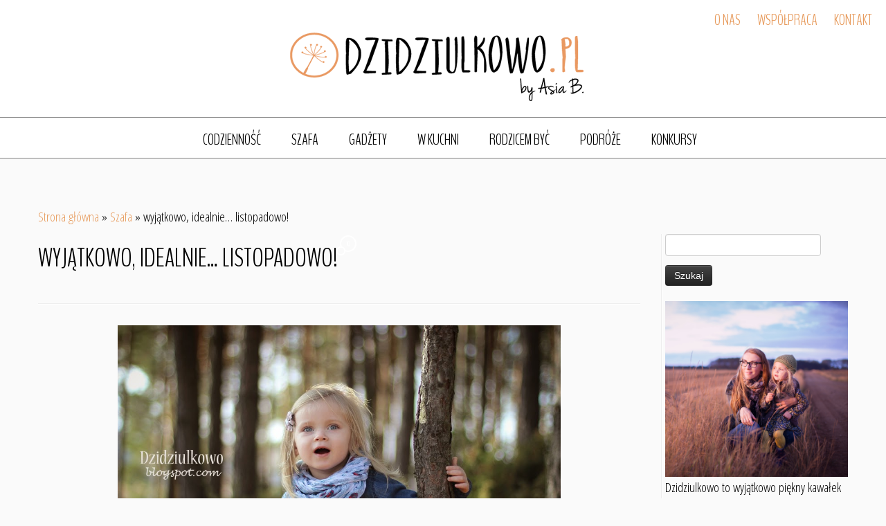

--- FILE ---
content_type: text/html; charset=UTF-8
request_url: https://dzidziulkowo.pl/2014/11/wyjatkowo-idealnie-listopadowo/
body_size: 19882
content:
<!DOCTYPE html>
<!--[if IE 7]>
<html class="ie ie7 no-js" lang="pl-PL">
<![endif]-->
<!--[if IE 8]>
<html class="ie ie8 no-js" lang="pl-PL">
<![endif]-->
<!--[if !(IE 7) | !(IE 8)  ]><!-->
<html class="no-js" lang="pl-PL">
<!--<![endif]-->
	<head>
		<meta charset="UTF-8" />
		<meta http-equiv="X-UA-Compatible" content="IE=EDGE" />
		<meta name="viewport" content="width=device-width, initial-scale=1.0" />
        <link rel="profile"  href="https://gmpg.org/xfn/11" />
		<link rel="pingback" href="https://dzidziulkowo.pl/xmlrpc.php" />
		<link rel="stylesheet" id="tc-front-gfonts" href="//fonts.googleapis.com/css?family=Open+Sans+Condensed:300|BenchNine:300&subset=latin-ext">        <style id="dyn-style-fonts" type="text/css">
            /* Setting : body */ 
body {
font-family : 'Open Sans Condensed'!important;
}

/* Setting : h1_headings */ 
h1 {
font-family : 'BenchNine'!important;
}

/* Setting : h2_headings */ 
h2 {
font-family : 'BenchNine'!important;
}

/* Setting : h3_headings */ 
h3 {
font-family : 'BenchNine'!important;
}

/* Setting : h4_headings */ 
h4 {
font-family : 'BenchNine'!important;
}

/* Setting : h5_headings */ 
h5 {
font-family : 'BenchNine'!important;
}

/* Setting : h6_headings */ 
h6 {
font-family : 'BenchNine'!important;
}

/* Setting : paragraphs */ 
p {
font-family : 'Open Sans Condensed'!important;
}

/* Setting : blockquotes */ 
blockquote, blockquote > p {
font-family : 'Open Sans Condensed'!important;
}

        </style>
        <script>(function(html){html.className = html.className.replace(/\bno-js\b/,'js')})(document.documentElement);</script>
<meta name='robots' content='index, follow, max-image-preview:large, max-snippet:-1, max-video-preview:-1' />

	<!-- This site is optimized with the Yoast SEO plugin v24.9 - https://yoast.com/wordpress/plugins/seo/ -->
	<title>wyjątkowo, idealnie... listopadowo! - Dzidziulkowo</title>
	<link rel="canonical" href="https://dzidziulkowo.pl/2014/11/wyjatkowo-idealnie-listopadowo/" />
	<meta property="og:locale" content="pl_PL" />
	<meta property="og:type" content="article" />
	<meta property="og:title" content="wyjątkowo, idealnie... listopadowo! - Dzidziulkowo" />
	<meta property="og:description" content="Mogłoby się wydawać, że zdjęcia z tego postu leżały na dysku ze dwa miesiące i dopiero się do nich dogrzebałam, wspominając koniec lata czy początek jesieni. Jednak owe zdjęcia zrobione zostały w listopadzie. Serio, serio. Jeszcze dwa tygodnie temu, pogoda była iście wiosenna. W ogóle mam wrażenie listopad nam się z kwietniem jakoś pomieszał. W [&hellip;]" />
	<meta property="og:url" content="https://dzidziulkowo.pl/2014/11/wyjatkowo-idealnie-listopadowo/" />
	<meta property="og:site_name" content="Dzidziulkowo" />
	<meta property="article:publisher" content="https://www.facebook.com/Dzidziulkowoblogspotcom?ref=ts&amp;amp%3bamp%3bamp%3bamp%3bamp%3bfref=ts" />
	<meta property="article:published_time" content="2014-11-24T17:13:00+00:00" />
	<meta property="article:modified_time" content="2015-10-02T09:22:17+00:00" />
	<meta property="og:image" content="https://dzidziulkowo.pl/wp-content/uploads/2014/11/IMG_0596b1.jpg" />
	<meta property="og:image:width" content="985" />
	<meta property="og:image:height" content="657" />
	<meta property="og:image:type" content="image/jpeg" />
	<meta name="author" content="Dzidziulkowo" />
	<meta name="twitter:card" content="summary_large_image" />
	<meta name="twitter:label1" content="Napisane przez" />
	<meta name="twitter:data1" content="Dzidziulkowo" />
	<meta name="twitter:label2" content="Szacowany czas czytania" />
	<meta name="twitter:data2" content="1 minuta" />
	<script type="application/ld+json" class="yoast-schema-graph">{"@context":"https://schema.org","@graph":[{"@type":"WebPage","@id":"https://dzidziulkowo.pl/2014/11/wyjatkowo-idealnie-listopadowo/","url":"https://dzidziulkowo.pl/2014/11/wyjatkowo-idealnie-listopadowo/","name":"wyjątkowo, idealnie... listopadowo! - Dzidziulkowo","isPartOf":{"@id":"https://dzidziulkowo.pl/#website"},"primaryImageOfPage":{"@id":"https://dzidziulkowo.pl/2014/11/wyjatkowo-idealnie-listopadowo/#primaryimage"},"image":{"@id":"https://dzidziulkowo.pl/2014/11/wyjatkowo-idealnie-listopadowo/#primaryimage"},"thumbnailUrl":"https://dzidziulkowo.pl/wp-content/uploads/2014/11/IMG_0596b1.jpg","datePublished":"2014-11-24T17:13:00+00:00","dateModified":"2015-10-02T09:22:17+00:00","author":{"@id":"https://dzidziulkowo.pl/#/schema/person/ba9f8dc0bbdb336564a842c8925da6fb"},"breadcrumb":{"@id":"https://dzidziulkowo.pl/2014/11/wyjatkowo-idealnie-listopadowo/#breadcrumb"},"inLanguage":"pl-PL","potentialAction":[{"@type":"ReadAction","target":["https://dzidziulkowo.pl/2014/11/wyjatkowo-idealnie-listopadowo/"]}]},{"@type":"ImageObject","inLanguage":"pl-PL","@id":"https://dzidziulkowo.pl/2014/11/wyjatkowo-idealnie-listopadowo/#primaryimage","url":"https://dzidziulkowo.pl/wp-content/uploads/2014/11/IMG_0596b1.jpg","contentUrl":"https://dzidziulkowo.pl/wp-content/uploads/2014/11/IMG_0596b1.jpg","width":985,"height":657},{"@type":"BreadcrumbList","@id":"https://dzidziulkowo.pl/2014/11/wyjatkowo-idealnie-listopadowo/#breadcrumb","itemListElement":[{"@type":"ListItem","position":1,"name":"Strona główna","item":"https://dzidziulkowo.pl/"},{"@type":"ListItem","position":2,"name":"wyjątkowo, idealnie&#8230; listopadowo!"}]},{"@type":"WebSite","@id":"https://dzidziulkowo.pl/#website","url":"https://dzidziulkowo.pl/","name":"Dzidziulkowo","description":"by Asia B.","potentialAction":[{"@type":"SearchAction","target":{"@type":"EntryPoint","urlTemplate":"https://dzidziulkowo.pl/?s={search_term_string}"},"query-input":{"@type":"PropertyValueSpecification","valueRequired":true,"valueName":"search_term_string"}}],"inLanguage":"pl-PL"},{"@type":"Person","@id":"https://dzidziulkowo.pl/#/schema/person/ba9f8dc0bbdb336564a842c8925da6fb","name":"Dzidziulkowo","image":{"@type":"ImageObject","inLanguage":"pl-PL","@id":"https://dzidziulkowo.pl/#/schema/person/image/","url":"https://secure.gravatar.com/avatar/34c5a6ab76c07776c5154b082e3b515305ea7be023604724f56c2aadaa108afd?s=96&d=mm&r=g","contentUrl":"https://secure.gravatar.com/avatar/34c5a6ab76c07776c5154b082e3b515305ea7be023604724f56c2aadaa108afd?s=96&d=mm&r=g","caption":"Dzidziulkowo"},"sameAs":["http://dzidziulkowo.pl"],"url":"https://dzidziulkowo.pl/author/asiabajkiewicz/"}]}</script>
	<!-- / Yoast SEO plugin. -->


<link rel='dns-prefetch' href='//stats.wp.com' />
<link rel='dns-prefetch' href='//fonts.googleapis.com' />
<link rel='dns-prefetch' href='//v0.wordpress.com' />
<link rel='dns-prefetch' href='//jetpack.wordpress.com' />
<link rel='dns-prefetch' href='//s0.wp.com' />
<link rel='dns-prefetch' href='//public-api.wordpress.com' />
<link rel='dns-prefetch' href='//0.gravatar.com' />
<link rel='dns-prefetch' href='//1.gravatar.com' />
<link rel='dns-prefetch' href='//2.gravatar.com' />
<link rel="alternate" type="application/rss+xml" title="Dzidziulkowo &raquo; Kanał z wpisami" href="https://dzidziulkowo.pl/feed/" />
<link rel="alternate" type="application/rss+xml" title="Dzidziulkowo &raquo; Kanał z komentarzami" href="https://dzidziulkowo.pl/comments/feed/" />
<link rel="alternate" type="application/rss+xml" title="Dzidziulkowo &raquo; wyjątkowo, idealnie&#8230; listopadowo! Kanał z komentarzami" href="https://dzidziulkowo.pl/2014/11/wyjatkowo-idealnie-listopadowo/feed/" />
<link rel="alternate" title="oEmbed (JSON)" type="application/json+oembed" href="https://dzidziulkowo.pl/wp-json/oembed/1.0/embed?url=https%3A%2F%2Fdzidziulkowo.pl%2F2014%2F11%2Fwyjatkowo-idealnie-listopadowo%2F" />
<link rel="alternate" title="oEmbed (XML)" type="text/xml+oembed" href="https://dzidziulkowo.pl/wp-json/oembed/1.0/embed?url=https%3A%2F%2Fdzidziulkowo.pl%2F2014%2F11%2Fwyjatkowo-idealnie-listopadowo%2F&#038;format=xml" />
<style id='wp-img-auto-sizes-contain-inline-css' type='text/css'>
img:is([sizes=auto i],[sizes^="auto," i]){contain-intrinsic-size:3000px 1500px}
/*# sourceURL=wp-img-auto-sizes-contain-inline-css */
</style>
<link rel='stylesheet' id='font-customizer-style-css' href='https://dzidziulkowo.pl/wp-content/plugins/font-customizer/front/assets/css/font_customizer.min.css?ver=1.1' type='text/css' media='all' />
<link rel='stylesheet' id='tc-gfonts-css' href='//fonts.googleapis.com/css?family=Amatic+SC|Josefin+Sans:700&#038;subset=latin,latin-ext' type='text/css' media='all' />
<style id='wp-emoji-styles-inline-css' type='text/css'>

	img.wp-smiley, img.emoji {
		display: inline !important;
		border: none !important;
		box-shadow: none !important;
		height: 1em !important;
		width: 1em !important;
		margin: 0 0.07em !important;
		vertical-align: -0.1em !important;
		background: none !important;
		padding: 0 !important;
	}
/*# sourceURL=wp-emoji-styles-inline-css */
</style>
<link rel='stylesheet' id='wp-block-library-css' href='https://dzidziulkowo.pl/wp-includes/css/dist/block-library/style.min.css?ver=6.9' type='text/css' media='all' />
<style id='global-styles-inline-css' type='text/css'>
:root{--wp--preset--aspect-ratio--square: 1;--wp--preset--aspect-ratio--4-3: 4/3;--wp--preset--aspect-ratio--3-4: 3/4;--wp--preset--aspect-ratio--3-2: 3/2;--wp--preset--aspect-ratio--2-3: 2/3;--wp--preset--aspect-ratio--16-9: 16/9;--wp--preset--aspect-ratio--9-16: 9/16;--wp--preset--color--black: #000000;--wp--preset--color--cyan-bluish-gray: #abb8c3;--wp--preset--color--white: #ffffff;--wp--preset--color--pale-pink: #f78da7;--wp--preset--color--vivid-red: #cf2e2e;--wp--preset--color--luminous-vivid-orange: #ff6900;--wp--preset--color--luminous-vivid-amber: #fcb900;--wp--preset--color--light-green-cyan: #7bdcb5;--wp--preset--color--vivid-green-cyan: #00d084;--wp--preset--color--pale-cyan-blue: #8ed1fc;--wp--preset--color--vivid-cyan-blue: #0693e3;--wp--preset--color--vivid-purple: #9b51e0;--wp--preset--gradient--vivid-cyan-blue-to-vivid-purple: linear-gradient(135deg,rgb(6,147,227) 0%,rgb(155,81,224) 100%);--wp--preset--gradient--light-green-cyan-to-vivid-green-cyan: linear-gradient(135deg,rgb(122,220,180) 0%,rgb(0,208,130) 100%);--wp--preset--gradient--luminous-vivid-amber-to-luminous-vivid-orange: linear-gradient(135deg,rgb(252,185,0) 0%,rgb(255,105,0) 100%);--wp--preset--gradient--luminous-vivid-orange-to-vivid-red: linear-gradient(135deg,rgb(255,105,0) 0%,rgb(207,46,46) 100%);--wp--preset--gradient--very-light-gray-to-cyan-bluish-gray: linear-gradient(135deg,rgb(238,238,238) 0%,rgb(169,184,195) 100%);--wp--preset--gradient--cool-to-warm-spectrum: linear-gradient(135deg,rgb(74,234,220) 0%,rgb(151,120,209) 20%,rgb(207,42,186) 40%,rgb(238,44,130) 60%,rgb(251,105,98) 80%,rgb(254,248,76) 100%);--wp--preset--gradient--blush-light-purple: linear-gradient(135deg,rgb(255,206,236) 0%,rgb(152,150,240) 100%);--wp--preset--gradient--blush-bordeaux: linear-gradient(135deg,rgb(254,205,165) 0%,rgb(254,45,45) 50%,rgb(107,0,62) 100%);--wp--preset--gradient--luminous-dusk: linear-gradient(135deg,rgb(255,203,112) 0%,rgb(199,81,192) 50%,rgb(65,88,208) 100%);--wp--preset--gradient--pale-ocean: linear-gradient(135deg,rgb(255,245,203) 0%,rgb(182,227,212) 50%,rgb(51,167,181) 100%);--wp--preset--gradient--electric-grass: linear-gradient(135deg,rgb(202,248,128) 0%,rgb(113,206,126) 100%);--wp--preset--gradient--midnight: linear-gradient(135deg,rgb(2,3,129) 0%,rgb(40,116,252) 100%);--wp--preset--font-size--small: 13px;--wp--preset--font-size--medium: 20px;--wp--preset--font-size--large: 36px;--wp--preset--font-size--x-large: 42px;--wp--preset--spacing--20: 0.44rem;--wp--preset--spacing--30: 0.67rem;--wp--preset--spacing--40: 1rem;--wp--preset--spacing--50: 1.5rem;--wp--preset--spacing--60: 2.25rem;--wp--preset--spacing--70: 3.38rem;--wp--preset--spacing--80: 5.06rem;--wp--preset--shadow--natural: 6px 6px 9px rgba(0, 0, 0, 0.2);--wp--preset--shadow--deep: 12px 12px 50px rgba(0, 0, 0, 0.4);--wp--preset--shadow--sharp: 6px 6px 0px rgba(0, 0, 0, 0.2);--wp--preset--shadow--outlined: 6px 6px 0px -3px rgb(255, 255, 255), 6px 6px rgb(0, 0, 0);--wp--preset--shadow--crisp: 6px 6px 0px rgb(0, 0, 0);}:where(.is-layout-flex){gap: 0.5em;}:where(.is-layout-grid){gap: 0.5em;}body .is-layout-flex{display: flex;}.is-layout-flex{flex-wrap: wrap;align-items: center;}.is-layout-flex > :is(*, div){margin: 0;}body .is-layout-grid{display: grid;}.is-layout-grid > :is(*, div){margin: 0;}:where(.wp-block-columns.is-layout-flex){gap: 2em;}:where(.wp-block-columns.is-layout-grid){gap: 2em;}:where(.wp-block-post-template.is-layout-flex){gap: 1.25em;}:where(.wp-block-post-template.is-layout-grid){gap: 1.25em;}.has-black-color{color: var(--wp--preset--color--black) !important;}.has-cyan-bluish-gray-color{color: var(--wp--preset--color--cyan-bluish-gray) !important;}.has-white-color{color: var(--wp--preset--color--white) !important;}.has-pale-pink-color{color: var(--wp--preset--color--pale-pink) !important;}.has-vivid-red-color{color: var(--wp--preset--color--vivid-red) !important;}.has-luminous-vivid-orange-color{color: var(--wp--preset--color--luminous-vivid-orange) !important;}.has-luminous-vivid-amber-color{color: var(--wp--preset--color--luminous-vivid-amber) !important;}.has-light-green-cyan-color{color: var(--wp--preset--color--light-green-cyan) !important;}.has-vivid-green-cyan-color{color: var(--wp--preset--color--vivid-green-cyan) !important;}.has-pale-cyan-blue-color{color: var(--wp--preset--color--pale-cyan-blue) !important;}.has-vivid-cyan-blue-color{color: var(--wp--preset--color--vivid-cyan-blue) !important;}.has-vivid-purple-color{color: var(--wp--preset--color--vivid-purple) !important;}.has-black-background-color{background-color: var(--wp--preset--color--black) !important;}.has-cyan-bluish-gray-background-color{background-color: var(--wp--preset--color--cyan-bluish-gray) !important;}.has-white-background-color{background-color: var(--wp--preset--color--white) !important;}.has-pale-pink-background-color{background-color: var(--wp--preset--color--pale-pink) !important;}.has-vivid-red-background-color{background-color: var(--wp--preset--color--vivid-red) !important;}.has-luminous-vivid-orange-background-color{background-color: var(--wp--preset--color--luminous-vivid-orange) !important;}.has-luminous-vivid-amber-background-color{background-color: var(--wp--preset--color--luminous-vivid-amber) !important;}.has-light-green-cyan-background-color{background-color: var(--wp--preset--color--light-green-cyan) !important;}.has-vivid-green-cyan-background-color{background-color: var(--wp--preset--color--vivid-green-cyan) !important;}.has-pale-cyan-blue-background-color{background-color: var(--wp--preset--color--pale-cyan-blue) !important;}.has-vivid-cyan-blue-background-color{background-color: var(--wp--preset--color--vivid-cyan-blue) !important;}.has-vivid-purple-background-color{background-color: var(--wp--preset--color--vivid-purple) !important;}.has-black-border-color{border-color: var(--wp--preset--color--black) !important;}.has-cyan-bluish-gray-border-color{border-color: var(--wp--preset--color--cyan-bluish-gray) !important;}.has-white-border-color{border-color: var(--wp--preset--color--white) !important;}.has-pale-pink-border-color{border-color: var(--wp--preset--color--pale-pink) !important;}.has-vivid-red-border-color{border-color: var(--wp--preset--color--vivid-red) !important;}.has-luminous-vivid-orange-border-color{border-color: var(--wp--preset--color--luminous-vivid-orange) !important;}.has-luminous-vivid-amber-border-color{border-color: var(--wp--preset--color--luminous-vivid-amber) !important;}.has-light-green-cyan-border-color{border-color: var(--wp--preset--color--light-green-cyan) !important;}.has-vivid-green-cyan-border-color{border-color: var(--wp--preset--color--vivid-green-cyan) !important;}.has-pale-cyan-blue-border-color{border-color: var(--wp--preset--color--pale-cyan-blue) !important;}.has-vivid-cyan-blue-border-color{border-color: var(--wp--preset--color--vivid-cyan-blue) !important;}.has-vivid-purple-border-color{border-color: var(--wp--preset--color--vivid-purple) !important;}.has-vivid-cyan-blue-to-vivid-purple-gradient-background{background: var(--wp--preset--gradient--vivid-cyan-blue-to-vivid-purple) !important;}.has-light-green-cyan-to-vivid-green-cyan-gradient-background{background: var(--wp--preset--gradient--light-green-cyan-to-vivid-green-cyan) !important;}.has-luminous-vivid-amber-to-luminous-vivid-orange-gradient-background{background: var(--wp--preset--gradient--luminous-vivid-amber-to-luminous-vivid-orange) !important;}.has-luminous-vivid-orange-to-vivid-red-gradient-background{background: var(--wp--preset--gradient--luminous-vivid-orange-to-vivid-red) !important;}.has-very-light-gray-to-cyan-bluish-gray-gradient-background{background: var(--wp--preset--gradient--very-light-gray-to-cyan-bluish-gray) !important;}.has-cool-to-warm-spectrum-gradient-background{background: var(--wp--preset--gradient--cool-to-warm-spectrum) !important;}.has-blush-light-purple-gradient-background{background: var(--wp--preset--gradient--blush-light-purple) !important;}.has-blush-bordeaux-gradient-background{background: var(--wp--preset--gradient--blush-bordeaux) !important;}.has-luminous-dusk-gradient-background{background: var(--wp--preset--gradient--luminous-dusk) !important;}.has-pale-ocean-gradient-background{background: var(--wp--preset--gradient--pale-ocean) !important;}.has-electric-grass-gradient-background{background: var(--wp--preset--gradient--electric-grass) !important;}.has-midnight-gradient-background{background: var(--wp--preset--gradient--midnight) !important;}.has-small-font-size{font-size: var(--wp--preset--font-size--small) !important;}.has-medium-font-size{font-size: var(--wp--preset--font-size--medium) !important;}.has-large-font-size{font-size: var(--wp--preset--font-size--large) !important;}.has-x-large-font-size{font-size: var(--wp--preset--font-size--x-large) !important;}
/*# sourceURL=global-styles-inline-css */
</style>

<style id='classic-theme-styles-inline-css' type='text/css'>
/*! This file is auto-generated */
.wp-block-button__link{color:#fff;background-color:#32373c;border-radius:9999px;box-shadow:none;text-decoration:none;padding:calc(.667em + 2px) calc(1.333em + 2px);font-size:1.125em}.wp-block-file__button{background:#32373c;color:#fff;text-decoration:none}
/*# sourceURL=/wp-includes/css/classic-themes.min.css */
</style>
<link rel='stylesheet' id='easy-facebook-likebox-custom-fonts-css' href='https://dzidziulkowo.pl/wp-content/plugins/easy-facebook-likebox/frontend/assets/css/esf-custom-fonts.css?ver=6.9' type='text/css' media='all' />
<link rel='stylesheet' id='easy-facebook-likebox-popup-styles-css' href='https://dzidziulkowo.pl/wp-content/plugins/easy-facebook-likebox/facebook/frontend/assets/css/esf-free-popup.css?ver=6.7.2' type='text/css' media='all' />
<link rel='stylesheet' id='easy-facebook-likebox-frontend-css' href='https://dzidziulkowo.pl/wp-content/plugins/easy-facebook-likebox/facebook/frontend/assets/css/easy-facebook-likebox-frontend.css?ver=6.7.2' type='text/css' media='all' />
<link rel='stylesheet' id='easy-facebook-likebox-customizer-style-css' href='https://dzidziulkowo.pl/wp-admin/admin-ajax.php?action=easy-facebook-likebox-customizer-style&#038;ver=6.7.2' type='text/css' media='all' />
<link rel='stylesheet' id='slick-min-css' href='https://dzidziulkowo.pl/wp-content/plugins/popular-posts-by-webline/admin/assets/css/slick.css?ver=1.1.1' type='text/css' media='all' />
<link rel='stylesheet' id='slick-theme-css' href='https://dzidziulkowo.pl/wp-content/plugins/popular-posts-by-webline/admin/assets/css/slick-theme.css?ver=1.1.1' type='text/css' media='all' />
<link rel='stylesheet' id='popular-posts-style-css' href='https://dzidziulkowo.pl/wp-content/plugins/popular-posts-by-webline/admin/assets/css/popular-posts-style.css?ver=1.1.1' type='text/css' media='all' />
<style id='popular-posts-style-inline-css' type='text/css'>
.wli_popular_posts-class h3, .wli_popular_posts-class h3 a {
        		font-weight:  !important;
    		}.wli_popular_posts-class h3, .wli_popular_posts-class h3 a {
        		font-style:  !important;
    		}.wli_popular_posts-class ul.wli_popular_posts-listing li .popular-posts-excerpt {
        		font-weight:  !important;
    		}.wli_popular_posts-class ul.wli_popular_posts-listing li .popular-posts-excerpt {
        		font-style:  !important;
    		}
/*# sourceURL=popular-posts-style-inline-css */
</style>
<link rel='stylesheet' id='wpccp-css' href='https://dzidziulkowo.pl/wp-content/plugins/wp-content-copy-protection/assets/css/style.min.css?ver=1687898716' type='text/css' media='all' />
<link rel='stylesheet' id='customizr-fa-css' href='https://dzidziulkowo.pl/wp-content/themes/customizr/assets/shared/fonts/fa/css/fontawesome-all.min.css?ver=4.4.24' type='text/css' media='all' />
<link rel='stylesheet' id='customizr-common-css' href='https://dzidziulkowo.pl/wp-content/themes/customizr/inc/assets/css/tc_common.min.css?ver=4.4.24' type='text/css' media='all' />
<link rel='stylesheet' id='customizr-skin-css' href='https://dzidziulkowo.pl/wp-content/themes/customizr/inc/assets/css/orange2.min.css?ver=4.4.24' type='text/css' media='all' />
<style id='customizr-skin-inline-css' type='text/css'>

                  .site-title,.site-description,h1,h2,h3,.tc-dropcap {
                    font-family : 'Amatic SC';
                    font-weight : inherit;
                  }

                  body,.navbar .nav>li>a {
                    font-family : 'Josefin Sans';
                    font-weight : 700;
                  }

            body,.navbar .nav>li>a {
              font-size : 18px;
              line-height : 1.6em;
            }
table { border-collapse: separate; }
                           body table { border-collapse: collapse; }
                          
.social-links .social-icon:before { content: none } 
header.tc-header {border-top: none;}

.sticky-enabled .tc-shrink-on .site-logo img {
    					height:30px!important;width:auto!important
    				}

    				.sticky-enabled .tc-shrink-on .brand .site-title {
    					font-size:0.6em;opacity:0.8;line-height:1.2em
    				}

          .comments-link .tc-comment-bubble {
            color: #ffffff;
            border: 2px solid #ffffff;
          }
          .comments-link .tc-comment-bubble:before {
            border-color: #ffffff;
          }
        
/*# sourceURL=customizr-skin-inline-css */
</style>
<link rel='stylesheet' id='customizr-style-css' href='https://dzidziulkowo.pl/wp-content/themes/customchild/style.css?ver=4.4.24' type='text/css' media='all' />
<link rel='stylesheet' id='jetpack-subscriptions-css' href='https://dzidziulkowo.pl/wp-content/plugins/jetpack/_inc/build/subscriptions/subscriptions.min.css?ver=15.4' type='text/css' media='all' />
<link rel='stylesheet' id='esf-custom-fonts-css' href='https://dzidziulkowo.pl/wp-content/plugins/easy-facebook-likebox/frontend/assets/css/esf-custom-fonts.css?ver=6.9' type='text/css' media='all' />
<link rel='stylesheet' id='esf-insta-frontend-css' href='https://dzidziulkowo.pl/wp-content/plugins/easy-facebook-likebox//instagram/frontend/assets/css/esf-insta-frontend.css?ver=6.9' type='text/css' media='all' />
<link rel='stylesheet' id='esf-insta-customizer-style-css' href='https://dzidziulkowo.pl/wp-admin/admin-ajax.php?action=esf-insta-customizer-style&#038;ver=6.9' type='text/css' media='all' />
<script type="text/javascript" id="nb-jquery" src="https://dzidziulkowo.pl/wp-includes/js/jquery/jquery.min.js?ver=3.7.1" id="jquery-core-js"></script>
<script type="text/javascript" src="https://dzidziulkowo.pl/wp-includes/js/jquery/jquery-migrate.min.js?ver=3.4.1" id="jquery-migrate-js"></script>
<script type="text/javascript" src="https://dzidziulkowo.pl/wp-content/plugins/easy-facebook-likebox/facebook/frontend/assets/js/esf-free-popup.min.js?ver=6.7.2" id="easy-facebook-likebox-popup-script-js"></script>
<script type="text/javascript" id="easy-facebook-likebox-public-script-js-extra">
/* <![CDATA[ */
var public_ajax = {"ajax_url":"https://dzidziulkowo.pl/wp-admin/admin-ajax.php","efbl_is_fb_pro":""};
//# sourceURL=easy-facebook-likebox-public-script-js-extra
/* ]]> */
</script>
<script type="text/javascript" src="https://dzidziulkowo.pl/wp-content/plugins/easy-facebook-likebox/facebook/frontend/assets/js/public.js?ver=6.7.2" id="easy-facebook-likebox-public-script-js"></script>
<script type="text/javascript" src="https://dzidziulkowo.pl/wp-content/themes/customizr/assets/front/js/libs/modernizr.min.js?ver=4.4.24" id="modernizr-js"></script>
<script type="text/javascript" src="https://dzidziulkowo.pl/wp-includes/js/underscore.min.js?ver=1.13.7" id="underscore-js"></script>
<script type="text/javascript" id="tc-scripts-js-extra">
/* <![CDATA[ */
var TCParams = {"_disabled":[],"FancyBoxState":"","FancyBoxAutoscale":"","SliderName":"","SliderDelay":"","SliderHover":"1","centerSliderImg":"1","SmoothScroll":{"Enabled":true,"Options":{"touchpadSupport":false}},"anchorSmoothScroll":"easeOutExpo","anchorSmoothScrollExclude":{"simple":["[class*=edd]",".tc-carousel-control",".carousel-control","[data-toggle=\"modal\"]","[data-toggle=\"dropdown\"]","[data-toggle=\"tooltip\"]","[data-toggle=\"popover\"]","[data-toggle=\"collapse\"]","[data-toggle=\"tab\"]","[data-toggle=\"pill\"]","[class*=upme]","[class*=um-]"],"deep":{"classes":[],"ids":[]}},"ReorderBlocks":"1","centerAllImg":"1","HasComments":"1","LeftSidebarClass":".span3.left.tc-sidebar","RightSidebarClass":".span3.right.tc-sidebar","LoadModernizr":"1","stickyCustomOffset":{"_initial":0,"_scrolling":0,"options":{"_static":true,"_element":""}},"stickyHeader":"1","dropdowntoViewport":"","timerOnScrollAllBrowsers":"1","extLinksStyle":"","extLinksTargetExt":"1","extLinksSkipSelectors":{"classes":["btn","button"],"ids":[]},"dropcapEnabled":"","dropcapWhere":{"post":"","page":""},"dropcapMinWords":"50","dropcapSkipSelectors":{"tags":["IMG","IFRAME","H1","H2","H3","H4","H5","H6","BLOCKQUOTE","UL","OL"],"classes":["btn","tc-placeholder-wrap"],"id":[]},"imgSmartLoadEnabled":"","imgSmartLoadOpts":{"parentSelectors":[".article-container",".__before_main_wrapper",".widget-front"],"opts":{"excludeImg":[".tc-holder-img"]}},"imgSmartLoadsForSliders":"","goldenRatio":"1.618","gridGoldenRatioLimit":"400","isSecondMenuEnabled":"","secondMenuRespSet":"in-sn-before","isParallaxOn":"1","parallaxRatio":"0.55","pluginCompats":[],"adminAjaxUrl":"https://dzidziulkowo.pl/wp-admin/admin-ajax.php","ajaxUrl":"https://dzidziulkowo.pl/?czrajax=1","frontNonce":{"id":"CZRFrontNonce","handle":"508f36fead"},"isDevMode":"","isModernStyle":"","i18n":{"Permanently dismiss":"Trwale odrzu\u0107"},"version":"4.4.24","frontNotifications":{"styleSwitcher":{"enabled":false,"content":"","dismissAction":"dismiss_style_switcher_note_front","ajaxUrl":"https://dzidziulkowo.pl/wp-admin/admin-ajax.php"}}};
//# sourceURL=tc-scripts-js-extra
/* ]]> */
</script>
<script type="text/javascript" src="https://dzidziulkowo.pl/wp-content/themes/customizr/inc/assets/js/tc-scripts.min.js?ver=4.4.24" id="tc-scripts-js"></script>
<script type="text/javascript" src="https://dzidziulkowo.pl/wp-content/plugins/easy-facebook-likebox/frontend/assets/js/imagesloaded.pkgd.min.js?ver=6.9" id="imagesloaded.pkgd.min-js"></script>
<script type="text/javascript" id="esf-insta-public-js-extra">
/* <![CDATA[ */
var esf_insta = {"ajax_url":"https://dzidziulkowo.pl/wp-admin/admin-ajax.php","version":"free","nonce":"d006238a10"};
//# sourceURL=esf-insta-public-js-extra
/* ]]> */
</script>
<script type="text/javascript" src="https://dzidziulkowo.pl/wp-content/plugins/easy-facebook-likebox//instagram/frontend/assets/js/esf-insta-public.js?ver=1" id="esf-insta-public-js"></script>
<link rel="https://api.w.org/" href="https://dzidziulkowo.pl/wp-json/" /><link rel="alternate" title="JSON" type="application/json" href="https://dzidziulkowo.pl/wp-json/wp/v2/posts/2300" /><link rel="EditURI" type="application/rsd+xml" title="RSD" href="https://dzidziulkowo.pl/xmlrpc.php?rsd" />
<meta name="generator" content="WordPress 6.9" />
<link rel='shortlink' href='https://wp.me/p6xTlt-B6' />
<style type="text/css">.crp_related {
  clear: both;
}
.crp_related h3 {
  margin: 0 !important;
}
.crp_related ul {
  list-style: none;
  float: left;
  margin: 0 !important;
  padding: 0 !important;
}
.crp_related li, .crp_related a {
  float: left;
  overflow: hidden;
  position: relative;
  text-align: center;
}
.crp_related li {
  margin: 5px !important;
  border: 1px solid #ddd;
  padding: 6px;
}
.crp_related li:hover {
  background: #eee;
  border-color: #bbb;
}
/*.crp_related a {
  width: 150px;
  height: 150px;
  text-decoration: none;
}*/
.crp_related a:hover {
  text-decoration: none;
}
/*.crp_related img {
  max-width: 150px;
  margin: auto;
}*/
.crp_related .crp_title {
  position: absolute;
  height: inherit;
  bottom: 6px;
  left: 6px;
  padding: 3px;
/*  width: 144px;   = 150px - (3px * 2) */
  color: #fff;
  font-size: .9em;
  text-shadow: #000 .1em .1em .2em;
  background: rgb(0.5, 0.5, 0.5);
  background: rgba(0, 0, 0, 0.5);
}
.crp_related li:hover .crp_title {
  background: rgb(0.2, 0.2, 0.2);
  background: rgba(0, 0, 0, 0.8);
}

.crp_related .crp_thumb, .crp_related li, .crp_related .crp_title {
  vertical-align: bottom;
  -webkit-box-shadow: 0 1px 2px rgba(0,0,0,.4);
  -moz-box-shadow: 0 1px 2px rgba(0,0,0,.4);
  box-shadow: 0 1px 2px rgba(0,0,0,.4);
  -webkit-border-radius: 7px;
  -moz-border-radius: 7px;
  border-radius: 7px;
}

.crp_clear {
	clear: both;
}</style>	<style>img#wpstats{display:none}</style>
		    <script type="text/javascript">
        jQuery(document).ready(function () {
            ! function ($) {
                //prevents js conflicts
                "use strict";
 
                $( '.carousel-caption' ).each(function( index ) {
                  var link = $( this ).parent().find('a').attr('href');
                  $(this).wrap('<a href="'+link+'"></a>');
                });
            }(window.jQuery)
        });
    </script>
     
            <script>
  (function(i,s,o,g,r,a,m){i['GoogleAnalyticsObject']=r;i[r]=i[r]||function(){
  (i[r].q=i[r].q||[]).push(arguments)},i[r].l=1*new Date();a=s.createElement(o),
  m=s.getElementsByTagName(o)[0];a.async=1;a.src=g;m.parentNode.insertBefore(a,m)
  })(window,document,'script','//www.google-analytics.com/analytics.js','ga');

  ga('create', 'UA-42941366-1', 'auto');
  ga('send', 'pageview');

</script>
 
 		<style type="text/css" id="wp-custom-css">
			
body {
   color: #000 !important;
}
		</style>
		        <style id="dyn-style-others" type="text/css">
            /* Setting : body */ 
body {
font-weight : 300;
font-style : normal;
font-size : 19px;
}

/* Setting : h1_headings */ 
h1 {
font-weight : 300;
font-style : normal;
text-transform : uppercase;
}

/* Setting : h2_headings */ 
h2 {
font-weight : 300;
font-style : normal;
color : #;
letter-spacing : 0px;
font-size : 16px;
text-transform : uppercase;
}

/* Setting : h3_headings */ 
h3 {
font-weight : 300;
font-style : normal;
text-transform : uppercase;
}

/* Setting : h4_headings */ 
h4 {
font-weight : 300;
font-style : normal;
text-transform : uppercase;
}

/* Setting : h5_headings */ 
h5 {
font-weight : 300;
font-style : normal;
text-transform : uppercase;
}

/* Setting : h6_headings */ 
h6 {
font-weight : 300;
font-style : normal;
text-transform : uppercase;
}

/* Setting : paragraphs */ 
p {
font-weight : 300;
font-style : normal;
font-size : 19px;
}

/* Setting : blockquotes */ 
blockquote, blockquote > p {
font-weight : 300;
font-style : normal;
}

        </style>
        
<div align="center">
	<noscript>
		<div style="position:fixed; top:0px; left:0px; z-index:3000; height:100%; width:100%; background-color:#FFFFFF">
			<br/><br/>
			<div style="font-family: Tahoma; font-size: 14px; background-color:#FFFFCC; border: 1pt solid Black; padding: 10pt;">
				Sorry, you have Javascript Disabled! To see this page as it is meant to appear, please enable your Javascript!
			</div>
		</div>
	</noscript>
</div>
	<link rel='stylesheet' id='popularposts-style-css' href='https://dzidziulkowo.pl/wp-content/plugins/popular-posts-by-webline/admin/assets/css/popular-posts-style.css?ver=1.1.1' type='text/css' media='all' />
</head>
	
	<body class="nb-3-3-4 nimble-no-local-data-skp__post_post_2300 nimble-no-group-site-tmpl-skp__all_post wp-singular post-template-default single single-post postid-2300 single-format-standard wp-embed-responsive wp-theme-customizr wp-child-theme-customchild sek-hide-rc-badge tc-fade-hover-links tc-r-sidebar tc-center-images skin-orange2 customizr-4-4-24-with-child-theme tc-sticky-header sticky-disabled tc-solid-color-on-scroll no-navbar tc-regular-menu" >
            <a class="screen-reader-text skip-link" href="#content">Przejdź do treści</a>
        
    <div id="tc-page-wrap" class="">

  		<div id="secondary-menu" class="secondary-menu"><ul id="menu-gorny-pasek" class="menu"><li id="menu-item-74" class="menu-item menu-item-type-post_type menu-item-object-page menu-item-74"><a href="https://dzidziulkowo.pl/o-nas/">O NAS</a></li>
<li id="menu-item-75" class="menu-item menu-item-type-post_type menu-item-object-page menu-item-75"><a href="https://dzidziulkowo.pl/wspolpraca/">WSPÓŁPRACA</a></li>
<li id="menu-item-76" class="menu-item menu-item-type-post_type menu-item-object-page menu-item-76"><a href="https://dzidziulkowo.pl/kontakt/">KONTAKT</a></li>
</ul></div><div class="wrap"></div>
  	   	<header class="tc-header clearfix row-fluid tc-tagline-off tc-title-logo-on  tc-shrink-on tc-menu-on logo-centered tc-second-menu-in-sn-before-when-mobile">
  			
        <div class="brand span3 pull-left">
        <a class="site-logo" href="https://dzidziulkowo.pl/" aria-label="Dzidziulkowo | by Asia B."><img src="https://dzidziulkowo.pl/wp-content/uploads/2015/10/internet2.png" alt="Wróć do strony domowej" width="573" height="149"  data-no-retina class=" attachment-6243"/></a>        </div> <!-- brand span3 -->

              	<div class="navbar-wrapper clearfix span9 tc-submenu-fade tc-submenu-move tc-open-on-hover pull-menu-right">
        	<div class="navbar resp">
          		<div class="navbar-inner" role="navigation">
            		<div class="row-fluid">
              		<div class="nav-collapse collapse tc-hover-menu-wrapper"><div class="menu-kategorie-container"><ul id="menu-kategorie-2" class="nav tc-hover-menu"><li class="menu-item menu-item-type-taxonomy menu-item-object-category menu-item-159"><a href="https://dzidziulkowo.pl/category/codziennosc/">CODZIENNOŚĆ</a></li>
<li class="menu-item menu-item-type-taxonomy menu-item-object-category current-post-ancestor current-menu-parent current-post-parent menu-item-6099"><a href="https://dzidziulkowo.pl/category/szafa/">SZAFA</a></li>
<li class="menu-item menu-item-type-taxonomy menu-item-object-category menu-item-105"><a href="https://dzidziulkowo.pl/category/gadzety/">GADŻETY</a></li>
<li class="menu-item menu-item-type-taxonomy menu-item-object-category menu-item-106"><a href="https://dzidziulkowo.pl/category/w-kuchni/">W KUCHNI</a></li>
<li class="menu-item menu-item-type-taxonomy menu-item-object-category menu-item-6098"><a href="https://dzidziulkowo.pl/category/rodzicem-byc/">RODZICEM BYĆ</a></li>
<li class="menu-item menu-item-type-taxonomy menu-item-object-category menu-item-6097"><a href="https://dzidziulkowo.pl/category/podroze/">PODRÓŻE</a></li>
<li class="menu-item menu-item-type-taxonomy menu-item-object-category menu-item-6100"><a href="https://dzidziulkowo.pl/category/konkursy/">KONKURSY</a></li>
</ul></div></div><div class="btn-toggle-nav pull-right"><button type="button" class="btn menu-btn" data-toggle="collapse" data-target=".nav-collapse" title="Otwórz menu" aria-label="Otwórz menu"><span class="icon-bar"></span><span class="icon-bar"></span><span class="icon-bar"></span> </button></div>          			</div><!-- /.row-fluid -->
          		</div><!-- /.navbar-inner -->
        	</div><!-- /.navbar resp -->
      	</div><!-- /.navbar-wrapper -->
    	  		</header>
  		<div id="tc-reset-margin-top" class="container-fluid" style="margin-top:103px"></div><div id="main-wrapper" class="container">

    <div class="tc-hot-crumble container" role="navigation"><div class="row"><div class="span12"><div class="breadcrumb-trail breadcrumbs"><span class="trail-begin"><a href="https://dzidziulkowo.pl" title="Dzidziulkowo" rel="home" class="trail-begin">Strona główna</a></span> <span class="sep">&raquo;</span> <a href="https://dzidziulkowo.pl/category/szafa/" title="Szafa">Szafa</a> <span class="sep">&raquo;</span> <span class="trail-end">wyjątkowo, idealnie&#8230; listopadowo!</span></div></div></div></div>
    <div class="container" role="main">
        <div class="row column-content-wrapper">

            
                <div id="content" class="span9 article-container">

                    
                        
                                                                                    
                                                                    <article id="post-2300" class="row-fluid post-2300 post type-post status-publish format-standard has-post-thumbnail category-szafa tag-codziennosc tag-dzidziulkowa-szafa czr-hentry">
                                                <header class="entry-header">
          <h1 class="entry-title ">wyjątkowo, idealnie&#8230; listopadowo! <span class="comments-link"><a href="#tc-comment-title" title="10 Komentarze do wyjątkowo, idealnie&#8230; listopadowo!" data-disqus-identifier="javascript:this.page.identifier"><span class="tc-comment-bubble default-bubble">10 </span></a></span></h1><hr class="featurette-divider __before_content">        </header>
                  <section class="entry-content ">
              <div class="separator" style="clear: both; text-align: center;">
<a href="http://dzidziulkowo.pl/wp-content/uploads/2014/11/IMG_0596b.jpg" imageanchor="1" style="margin-left: 1em; margin-right: 1em;"><img fetchpriority="high" decoding="async" border="0" src="http://dzidziulkowo.pl/wp-content/uploads/2014/11/IMG_0596b.jpg" height="426" width="640" /></a></div><div class="separator" style="clear: both; text-align: center;">
</div><div class="separator" style="clear: both; text-align: center;">
<a href="http://dzidziulkowo.pl/wp-content/uploads/2014/11/IMG_051n8.jpg" imageanchor="1" style="margin-left: 1em; margin-right: 1em;"><img decoding="async" border="0" src="http://dzidziulkowo.pl/wp-content/uploads/2014/11/IMG_051n8.jpg" height="425" width="640" /></a></div><div class="separator" style="clear: both; text-align: center;">
</div><p></p><div class="separator" style="clear: both; text-align: center;">
<a href="http://dzidziulkowo.pl/wp-content/uploads/2014/11/IMG_0524b.jpg" imageanchor="1" style="margin-left: 1em; margin-right: 1em;"><img decoding="async" border="0" src="http://dzidziulkowo.pl/wp-content/uploads/2014/11/IMG_0524b.jpg" height="426" width="640" /></a></div><div class="separator" style="clear: both; text-align: center;">
</div><p></p><div class="separator" style="clear: both; text-align: center;">
<a href="http://dzidziulkowo.pl/wp-content/uploads/2014/11/IMG_0556b.jpg" imageanchor="1" style="margin-left: 1em; margin-right: 1em;"><img loading="lazy" decoding="async" border="0" src="http://dzidziulkowo.pl/wp-content/uploads/2014/11/IMG_0556b.jpg" height="426" width="640" /></a></div><p></p><div class="separator" style="clear: both; text-align: center;">
<a href="http://dzidziulkowo.pl/wp-content/uploads/2014/11/IMG_0560b.jpg" imageanchor="1" style="margin-left: 1em; margin-right: 1em;"><img loading="lazy" decoding="async" border="0" src="http://dzidziulkowo.pl/wp-content/uploads/2014/11/IMG_0560b.jpg" height="426" width="640" /></a></div><p></p><div class="separator" style="clear: both; text-align: center;">
<a href="http://dzidziulkowo.pl/wp-content/uploads/2014/11/IMG_0606b.jpg" imageanchor="1" style="margin-left: 1em; margin-right: 1em;"><img loading="lazy" decoding="async" border="0" src="http://dzidziulkowo.pl/wp-content/uploads/2014/11/IMG_0606b.jpg" height="426" width="640" /></a></div><p></p><div class="separator" style="clear: both; text-align: center;">
<a href="http://dzidziulkowo.pl/wp-content/uploads/2014/11/IMG_0616b.jpg" imageanchor="1" style="margin-left: 1em; margin-right: 1em;"><img loading="lazy" decoding="async" border="0" src="http://dzidziulkowo.pl/wp-content/uploads/2014/11/IMG_0616b.jpg" height="426" width="640" /></a></div><p></p><div class="separator" style="clear: both; text-align: center;">
<a href="http://dzidziulkowo.pl/wp-content/uploads/2014/11/IMG_0626b.jpg" imageanchor="1" style="margin-left: 1em; margin-right: 1em;"><img loading="lazy" decoding="async" border="0" src="http://dzidziulkowo.pl/wp-content/uploads/2014/11/IMG_0626b.jpg" height="426" width="640" /></a></div><p></p><div class="separator" style="clear: both; text-align: center;">
<a href="http://dzidziulkowo.pl/wp-content/uploads/2014/11/IMG_0631nbo.jpg" imageanchor="1" style="margin-left: 1em; margin-right: 1em;"><img loading="lazy" decoding="async" border="0" src="http://dzidziulkowo.pl/wp-content/uploads/2014/11/IMG_0631nbo.jpg" height="426" width="640" /></a></div><p></p><div class="separator" style="clear: both; text-align: center;">
<a href="http://dzidziulkowo.pl/wp-content/uploads/2014/11/IMG_0644b.jpg" imageanchor="1" style="margin-left: 1em; margin-right: 1em;"><img loading="lazy" decoding="async" border="0" src="http://dzidziulkowo.pl/wp-content/uploads/2014/11/IMG_0644b.jpg" height="426" width="640" /></a></div><div class="separator" style="clear: both; text-align: center;">
</div><div class="separator" style="clear: both; text-align: center;">
Mogłoby się wydawać, że zdjęcia z tego postu leżały na dysku ze dwa miesiące i dopiero się do nich dogrzebałam, wspominając koniec lata czy początek jesieni. Jednak owe zdjęcia zrobione zostały w listopadzie. Serio, serio. Jeszcze dwa tygodnie temu, pogoda była iście wiosenna. W ogóle mam wrażenie listopad nam się z kwietniem jakoś pomieszał. W czwartek była zima, wszystko pokryte całkiem grubą, białą pierzyną, w niedzielę bałwan lekko stopniały stoi na zielonej łące. A jeszcze dwa tygodnie temu, chodziliśmy bez kurtek, grubych swetrów, czapek i rękawiczek.</div><div class="separator" style="clear: both; text-align: center;">
Czasem zdarzają się takie dni&#8230; Idealne. Nie tylko pogoda dopisuje, choć słoneczko jest, rzekłabym, taką wisienką na torcie. Na myśli mam takie dni, kiedy świat jest wyjątkowo kolorowy, zupełnie jakby ktoś podrasował kontrast w programie graficznym. Nawet jeśli milion spraw do załatwienia, wszystko udaje się wyjątkowo sprawnie i pomyślnie załatwić. A i na spacer po lesie znajdzie się chwila albo dwie, mimo tego całego zabiegania. Zatrzymać taki dzień w kadrach, by móc wracać do tych chwil w szare, bure dni jest czymś cudnym, bezcennym. Do tych listopadowych zdjęć, do tego dnia, będę wracać całą zimę, z kubkiem ciepłej herbaty, grubym kocem i blaskiem świecy, czekając na wiosnę.</div><div class="separator" style="clear: both; text-align: center;">
</div><div class="separator" style="clear: both; text-align: center;">
<a href="http://dzidziulkowo.pl/wp-content/uploads/2014/11/IMG_0516b.jpg" imageanchor="1" style="margin-left: 1em; margin-right: 1em;"><img loading="lazy" decoding="async" border="0" src="http://dzidziulkowo.pl/wp-content/uploads/2014/11/IMG_0516b.jpg" height="640" width="426" /></a></div><p></p><div class="separator" style="clear: both; text-align: center;">
<a href="http://dzidziulkowo.pl/wp-content/uploads/2014/11/IMG_0549b.jpg" imageanchor="1" style="margin-left: 1em; margin-right: 1em;"><img loading="lazy" decoding="async" border="0" src="http://dzidziulkowo.pl/wp-content/uploads/2014/11/IMG_0549b.jpg" height="640" width="426" /></a></div><p></p><div class="separator" style="clear: both; text-align: center;">
<a href="http://dzidziulkowo.pl/wp-content/uploads/2014/11/IMG_0563b.jpg" imageanchor="1" style="margin-left: 1em; margin-right: 1em;"><img loading="lazy" decoding="async" border="0" src="http://dzidziulkowo.pl/wp-content/uploads/2014/11/IMG_0563b.jpg" height="640" width="426" /></a></div><p></p><div class="separator" style="clear: both; text-align: center;">
<a href="http://dzidziulkowo.pl/wp-content/uploads/2014/11/IMG_0585b.jpg" imageanchor="1" style="margin-left: 1em; margin-right: 1em;"><img loading="lazy" decoding="async" border="0" src="http://dzidziulkowo.pl/wp-content/uploads/2014/11/IMG_0585b.jpg" height="640" width="426" /></a></div><div class="separator" style="clear: both; text-align: center;">
</div><p></p><div class="separator" style="clear: both; text-align: center;">
<a href="http://dzidziulkowo.pl/wp-content/uploads/2014/11/IMG_0623b.jpg" imageanchor="1" style="margin-left: 1em; margin-right: 1em;"><img loading="lazy" decoding="async" border="0" src="http://dzidziulkowo.pl/wp-content/uploads/2014/11/IMG_0623b.jpg" height="640" width="426" /></a></div><div class="separator" style="clear: both; text-align: center;">
</div><p></p><div class="separator" style="clear: both; text-align: center;">
<a href="http://dzidziulkowo.pl/wp-content/uploads/2014/11/IMG_0638b.jpg" imageanchor="1" style="margin-left: 1em; margin-right: 1em;"><img loading="lazy" decoding="async" border="0" src="http://dzidziulkowo.pl/wp-content/uploads/2014/11/IMG_0638b.jpg" height="640" width="426" /></a></div><div class="separator" style="clear: both; text-align: center;">
koszula &#8211; old navy/ spodnie &#8211; zara baby/ buty &#8211; h&amp;m/ szalik &#8211; no name/ spinka &#8211; <a href="https://www.facebook.com/MamineInspiracjeHandmade" target="_blank">mamine inspiracje</a></div><div class="crp_related     "><h3>Podobne posty:</h3><ul><li><a href="https://dzidziulkowo.pl/2014/12/fotelik-z-adapterami-do-wozka-zbyteczne/"    target="_blank"  class="crp_link post-2295"><figure><img loading="lazy" decoding="async"  width="150" height="150"  src="https://dzidziulkowo.pl/wp-content/uploads/2014/12/IMG_0335b1-150x150.jpg" class="crp_thumb crp_featured" alt="IMG_0335b1" title="fotelik z adapterami do wózka - zbyteczne czy konieczne?" /></figure><span class="crp_title">fotelik z adapterami do wózka - zbyteczne czy konieczne?</span></a></li><li><a href="https://dzidziulkowo.pl/2014/06/apiac-kazda-chwile/"    target="_blank"  class="crp_link post-2375"><figure><img loading="lazy" decoding="async"  width="150" height="150"  src="https://dzidziulkowo.pl/wp-content/uploads/2014/06/IMG_00122-150x150.jpg" class="crp_thumb crp_featured" alt="IMG_00122" title="łapiąc każdą chwilę" /></figure><span class="crp_title">łapiąc każdą chwilę</span></a></li><li><a href="https://dzidziulkowo.pl/2014/10/kurtka-na-chrzest-asanti-for-kids/"    target="_blank"  class="crp_link post-2321"><figure><img loading="lazy" decoding="async"  width="150" height="150"  src="https://dzidziulkowo.pl/wp-content/uploads/2014/10/IMG_04371-150x150.jpg" class="crp_thumb crp_featured" alt="IMG_04371" title="kurtka na chrzest - Asanti for kids" /></figure><span class="crp_title">kurtka na chrzest - Asanti for kids</span></a></li><li><a href="https://dzidziulkowo.pl/2015/11/aaaaaa-gdzie-jest-lato/"    target="_blank"  class="crp_link post-6692"><figure><img loading="lazy" decoding="async"  width="150" height="150"  src="https://dzidziulkowo.pl/wp-content/uploads/2015/11/IMG_2838blog-150x150.jpg" class="crp_thumb crp_featured" alt="IMG_2838blog" title="aaaaaa gdzie jest lato?" /></figure><span class="crp_title">aaaaaa gdzie jest lato?</span></a></li><li><a href="https://dzidziulkowo.pl/2014/07/torba-porodowa-pakujemy-sie-do-szpitala/"    target="_blank"  class="crp_link post-2352"><figure><img loading="lazy" decoding="async"  width="150" height="150"  src="https://dzidziulkowo.pl/wp-content/uploads/2014/07/IMG_0023b-21-150x150.jpg" class="crp_thumb crp_featured" alt="IMG_0023b-21" title="Torba porodowa - pakujemy się do szpitala!" /></figure><span class="crp_title">Torba porodowa - pakujemy się do szpitala!</span></a></li></ul><div class="crp_clear"></div></div>                                      </section><!-- .entry-content -->
                                            </article>
                                
                            
                        
                    <hr class="featurette-divider __after_loop">
<div id="comments" class="comments-area" >
	
		<div id="respond" class="comment-respond">
			<h3 id="reply-title" class="comment-reply-title">Zostaw odpowiedź<small><a rel="nofollow" id="cancel-comment-reply-link" href="/2014/11/wyjatkowo-idealnie-listopadowo/#respond" style="display:none;">Anuluj pisanie odpowiedzi</a></small></h3>			<form id="commentform" class="comment-form">
				<iframe
					title="Formularz komentarzy"
					src="https://jetpack.wordpress.com/jetpack-comment/?blogid=96735591&#038;postid=2300&#038;comment_registration=0&#038;require_name_email=1&#038;stc_enabled=1&#038;stb_enabled=1&#038;show_avatars=1&#038;avatar_default=mystery&#038;greeting=Zostaw+odpowied%C5%BA&#038;jetpack_comments_nonce=4f35160467&#038;greeting_reply=Skomentuj+%25s&#038;color_scheme=light&#038;lang=pl_PL&#038;jetpack_version=15.4&#038;iframe_unique_id=1&#038;show_cookie_consent=10&#038;has_cookie_consent=0&#038;is_current_user_subscribed=0&#038;token_key=%3Bnormal%3B&#038;sig=3c610cb8fef9a0cfd0465562904988ca4a5de113#parent=https%3A%2F%2Fdzidziulkowo.pl%2F2014%2F11%2Fwyjatkowo-idealnie-listopadowo%2F"
											name="jetpack_remote_comment"
						style="width:100%; height: 430px; border:0;"
										class="jetpack_remote_comment"
					id="jetpack_remote_comment"
					sandbox="allow-same-origin allow-top-navigation allow-scripts allow-forms allow-popups"
				>
									</iframe>
									<!--[if !IE]><!-->
					<script>
						document.addEventListener('DOMContentLoaded', function () {
							var commentForms = document.getElementsByClassName('jetpack_remote_comment');
							for (var i = 0; i < commentForms.length; i++) {
								commentForms[i].allowTransparency = false;
								commentForms[i].scrolling = 'no';
							}
						});
					</script>
					<!--<![endif]-->
							</form>
		</div>

		
		<input type="hidden" name="comment_parent" id="comment_parent" value="" />

		<h2 id="tc-comment-title" class="comments-title">10 komentarzy do &ldquo;<span>wyjątkowo, idealnie&#8230; listopadowo!</span>&rdquo;</h2>              <ul class="commentlist">
                        <li class="comment even thread-even depth-1" id="li-comment-998">

            <article id="comment-998" class="comment"><div class="row-fluid"><div class="comment-avatar span2"><img alt='' src='https://secure.gravatar.com/avatar/?s=80&#038;d=mm&#038;r=g' srcset='https://secure.gravatar.com/avatar/?s=160&#038;d=mm&#038;r=g 2x' class='avatar avatar-80 photo avatar-default' height='80' width='80' loading='lazy' decoding='async'/></div><div class="span10"><div class="reply btn btn-small"><a rel="nofollow" class="comment-reply-link" href="#comment-998" data-commentid="998" data-postid="2300" data-belowelement="comment-998" data-respondelement="respond" data-replyto="Odpowiedz użytkownikowi Szczęśliwa Mama" aria-label="Odpowiedz użytkownikowi Szczęśliwa Mama">Odpowiedz <span>&darr;</span></a></div> <header class="comment-meta comment-author vcard"><cite class="fn"><a href="https://www.blogger.com/profile/16581976477642662894" class="url" rel="ugc external nofollow">Szczęśliwa Mama</a>  </cite> <a class="comment-date" href="https://dzidziulkowo.pl/2014/11/wyjatkowo-idealnie-listopadowo/#comment-998"><time datetime="2014-11-24T18:18:23+01:00">24 listopada 2014 o 18:18</time></a></header>  <section class="comment-content comment"><p>Piękne zdjęcia!</p>
</section></div></div></article>          <!-- //#comment-## -->
        <ul class="children">
        <li class="comment odd alt depth-2" id="li-comment-999">

            <article id="comment-999" class="comment"><div class="row-fluid"><div class="comment-avatar span2"><img alt='' src='https://secure.gravatar.com/avatar/?s=80&#038;d=mm&#038;r=g' srcset='https://secure.gravatar.com/avatar/?s=160&#038;d=mm&#038;r=g 2x' class='avatar avatar-80 photo avatar-default' height='80' width='80' loading='lazy' decoding='async'/></div><div class="span10"><div class="reply btn btn-small"><a rel="nofollow" class="comment-reply-link" href="#comment-999" data-commentid="999" data-postid="2300" data-belowelement="comment-999" data-respondelement="respond" data-replyto="Odpowiedz użytkownikowi dzidziulkowo" aria-label="Odpowiedz użytkownikowi dzidziulkowo">Odpowiedz <span>&darr;</span></a></div> <header class="comment-meta comment-author vcard"><cite class="fn"><a href="https://www.blogger.com/profile/10088138392017605591" class="url" rel="ugc external nofollow">dzidziulkowo</a>  </cite> <a class="comment-date" href="https://dzidziulkowo.pl/2014/11/wyjatkowo-idealnie-listopadowo/#comment-999"><time datetime="2014-11-24T18:33:56+01:00">24 listopada 2014 o 18:33</time></a></header>  <section class="comment-content comment"><p>Dziękuję 🙂</p>
</section></div></div></article>          <!-- //#comment-## -->
        </li><!-- #comment-## -->
</ul><!-- .children -->
</li><!-- #comment-## -->
        <li class="comment even thread-odd thread-alt depth-1" id="li-comment-1000">

            <article id="comment-1000" class="comment"><div class="row-fluid"><div class="comment-avatar span2"><img alt='' src='https://secure.gravatar.com/avatar/?s=80&#038;d=mm&#038;r=g' srcset='https://secure.gravatar.com/avatar/?s=160&#038;d=mm&#038;r=g 2x' class='avatar avatar-80 photo avatar-default' height='80' width='80' loading='lazy' decoding='async'/></div><div class="span10"><div class="reply btn btn-small"><a rel="nofollow" class="comment-reply-link" href="#comment-1000" data-commentid="1000" data-postid="2300" data-belowelement="comment-1000" data-respondelement="respond" data-replyto="Odpowiedz użytkownikowi madziulllaaaa" aria-label="Odpowiedz użytkownikowi madziulllaaaa">Odpowiedz <span>&darr;</span></a></div> <header class="comment-meta comment-author vcard"><cite class="fn"><a href="https://www.blogger.com/profile/11257274549963186614" class="url" rel="ugc external nofollow">madziulllaaaa</a>  </cite> <a class="comment-date" href="https://dzidziulkowo.pl/2014/11/wyjatkowo-idealnie-listopadowo/#comment-1000"><time datetime="2014-11-25T08:15:03+01:00">25 listopada 2014 o 08:15</time></a></header>  <section class="comment-content comment"><p>Ja już tęsknie za ciepełkiem. Mała modelka wygląda ekstra. A jakie duże szyszki znalazła! Ekstra 🙂</p>
</section></div></div></article>          <!-- //#comment-## -->
        <ul class="children">
        <li class="comment odd alt depth-2" id="li-comment-1006">

            <article id="comment-1006" class="comment"><div class="row-fluid"><div class="comment-avatar span2"><img alt='' src='https://secure.gravatar.com/avatar/?s=80&#038;d=mm&#038;r=g' srcset='https://secure.gravatar.com/avatar/?s=160&#038;d=mm&#038;r=g 2x' class='avatar avatar-80 photo avatar-default' height='80' width='80' loading='lazy' decoding='async'/></div><div class="span10"><div class="reply btn btn-small"><a rel="nofollow" class="comment-reply-link" href="#comment-1006" data-commentid="1006" data-postid="2300" data-belowelement="comment-1006" data-respondelement="respond" data-replyto="Odpowiedz użytkownikowi dzidziulkowo" aria-label="Odpowiedz użytkownikowi dzidziulkowo">Odpowiedz <span>&darr;</span></a></div> <header class="comment-meta comment-author vcard"><cite class="fn"><a href="https://www.blogger.com/profile/10088138392017605591" class="url" rel="ugc external nofollow">dzidziulkowo</a>  </cite> <a class="comment-date" href="https://dzidziulkowo.pl/2014/11/wyjatkowo-idealnie-listopadowo/#comment-1006"><time datetime="2014-11-25T18:32:29+01:00">25 listopada 2014 o 18:32</time></a></header>  <section class="comment-content comment"><p>Do świąt zapewne będziemy z uśmiechem wypatrywać białej zimy, ale po nowym roku już zaczniemy też tęsknić. A szyszki świetne, zabraliśmy do domu i zdobią salon 😀</p>
</section></div></div></article>          <!-- //#comment-## -->
        </li><!-- #comment-## -->
</ul><!-- .children -->
</li><!-- #comment-## -->
        <li class="comment even thread-even depth-1" id="li-comment-1002">

            <article id="comment-1002" class="comment"><div class="row-fluid"><div class="comment-avatar span2"><img alt='' src='https://secure.gravatar.com/avatar/?s=80&#038;d=mm&#038;r=g' srcset='https://secure.gravatar.com/avatar/?s=160&#038;d=mm&#038;r=g 2x' class='avatar avatar-80 photo avatar-default' height='80' width='80' loading='lazy' decoding='async'/></div><div class="span10"><div class="reply btn btn-small"><a rel="nofollow" class="comment-reply-link" href="#comment-1002" data-commentid="1002" data-postid="2300" data-belowelement="comment-1002" data-respondelement="respond" data-replyto="Odpowiedz użytkownikowi Mamine Skarby" aria-label="Odpowiedz użytkownikowi Mamine Skarby">Odpowiedz <span>&darr;</span></a></div> <header class="comment-meta comment-author vcard"><cite class="fn"><a href="https://www.blogger.com/profile/13172778922399474083" class="url" rel="ugc external nofollow">Mamine Skarby</a>  </cite> <a class="comment-date" href="https://dzidziulkowo.pl/2014/11/wyjatkowo-idealnie-listopadowo/#comment-1002"><time datetime="2014-11-25T11:44:22+01:00">25 listopada 2014 o 11:44</time></a></header>  <section class="comment-content comment"><p>Bajecznie i piękne Wy :*</p>
</section></div></div></article>          <!-- //#comment-## -->
        <ul class="children">
        <li class="comment odd alt depth-2" id="li-comment-1007">

            <article id="comment-1007" class="comment"><div class="row-fluid"><div class="comment-avatar span2"><img alt='' src='https://secure.gravatar.com/avatar/?s=80&#038;d=mm&#038;r=g' srcset='https://secure.gravatar.com/avatar/?s=160&#038;d=mm&#038;r=g 2x' class='avatar avatar-80 photo avatar-default' height='80' width='80' loading='lazy' decoding='async'/></div><div class="span10"><div class="reply btn btn-small"><a rel="nofollow" class="comment-reply-link" href="#comment-1007" data-commentid="1007" data-postid="2300" data-belowelement="comment-1007" data-respondelement="respond" data-replyto="Odpowiedz użytkownikowi dzidziulkowo" aria-label="Odpowiedz użytkownikowi dzidziulkowo">Odpowiedz <span>&darr;</span></a></div> <header class="comment-meta comment-author vcard"><cite class="fn"><a href="https://www.blogger.com/profile/10088138392017605591" class="url" rel="ugc external nofollow">dzidziulkowo</a>  </cite> <a class="comment-date" href="https://dzidziulkowo.pl/2014/11/wyjatkowo-idealnie-listopadowo/#comment-1007"><time datetime="2014-11-25T18:32:43+01:00">25 listopada 2014 o 18:32</time></a></header>  <section class="comment-content comment"><p>:*</p>
</section></div></div></article>          <!-- //#comment-## -->
        </li><!-- #comment-## -->
</ul><!-- .children -->
</li><!-- #comment-## -->
        <li class="comment even thread-odd thread-alt depth-1" id="li-comment-1004">

            <article id="comment-1004" class="comment"><div class="row-fluid"><div class="comment-avatar span2"><img alt='' src='https://secure.gravatar.com/avatar/?s=80&#038;d=mm&#038;r=g' srcset='https://secure.gravatar.com/avatar/?s=160&#038;d=mm&#038;r=g 2x' class='avatar avatar-80 photo avatar-default' height='80' width='80' loading='lazy' decoding='async'/></div><div class="span10"><div class="reply btn btn-small"><a rel="nofollow" class="comment-reply-link" href="#comment-1004" data-commentid="1004" data-postid="2300" data-belowelement="comment-1004" data-respondelement="respond" data-replyto="Odpowiedz użytkownikowi Asia" aria-label="Odpowiedz użytkownikowi Asia">Odpowiedz <span>&darr;</span></a></div> <header class="comment-meta comment-author vcard"><cite class="fn"><a href="https://www.blogger.com/profile/04074809871888982831" class="url" rel="ugc external nofollow">Asia</a>  </cite> <a class="comment-date" href="https://dzidziulkowo.pl/2014/11/wyjatkowo-idealnie-listopadowo/#comment-1004"><time datetime="2014-11-25T14:34:57+01:00">25 listopada 2014 o 14:34</time></a></header>  <section class="comment-content comment"><p>Piękne zdjęcia, iście baśniowy klimat &#8211; las, uśmiechnięte Słoneczko i ciekawa historia opowiadana zdjęciami, jest cudnie 🙂</p>
</section></div></div></article>          <!-- //#comment-## -->
        <ul class="children">
        <li class="comment odd alt depth-2" id="li-comment-1008">

            <article id="comment-1008" class="comment"><div class="row-fluid"><div class="comment-avatar span2"><img alt='' src='https://secure.gravatar.com/avatar/?s=80&#038;d=mm&#038;r=g' srcset='https://secure.gravatar.com/avatar/?s=160&#038;d=mm&#038;r=g 2x' class='avatar avatar-80 photo avatar-default' height='80' width='80' loading='lazy' decoding='async'/></div><div class="span10"><div class="reply btn btn-small"><a rel="nofollow" class="comment-reply-link" href="#comment-1008" data-commentid="1008" data-postid="2300" data-belowelement="comment-1008" data-respondelement="respond" data-replyto="Odpowiedz użytkownikowi dzidziulkowo" aria-label="Odpowiedz użytkownikowi dzidziulkowo">Odpowiedz <span>&darr;</span></a></div> <header class="comment-meta comment-author vcard"><cite class="fn"><a href="https://www.blogger.com/profile/10088138392017605591" class="url" rel="ugc external nofollow">dzidziulkowo</a>  </cite> <a class="comment-date" href="https://dzidziulkowo.pl/2014/11/wyjatkowo-idealnie-listopadowo/#comment-1008"><time datetime="2014-11-25T18:33:00+01:00">25 listopada 2014 o 18:33</time></a></header>  <section class="comment-content comment"><p>:*</p>
</section></div></div></article>          <!-- //#comment-## -->
        </li><!-- #comment-## -->
</ul><!-- .children -->
</li><!-- #comment-## -->
        <li class="comment even thread-even depth-1" id="li-comment-1005">

            <article id="comment-1005" class="comment"><div class="row-fluid"><div class="comment-avatar span2"><img alt='' src='https://secure.gravatar.com/avatar/?s=80&#038;d=mm&#038;r=g' srcset='https://secure.gravatar.com/avatar/?s=160&#038;d=mm&#038;r=g 2x' class='avatar avatar-80 photo avatar-default' height='80' width='80' loading='lazy' decoding='async'/></div><div class="span10"><div class="reply btn btn-small"><a rel="nofollow" class="comment-reply-link" href="#comment-1005" data-commentid="1005" data-postid="2300" data-belowelement="comment-1005" data-respondelement="respond" data-replyto="Odpowiedz użytkownikowi Agnieszka W" aria-label="Odpowiedz użytkownikowi Agnieszka W">Odpowiedz <span>&darr;</span></a></div> <header class="comment-meta comment-author vcard"><cite class="fn"><a href="https://www.blogger.com/profile/08042410122519160251" class="url" rel="ugc external nofollow">Agnieszka W</a>  </cite> <a class="comment-date" href="https://dzidziulkowo.pl/2014/11/wyjatkowo-idealnie-listopadowo/#comment-1005"><time datetime="2014-11-25T16:00:01+01:00">25 listopada 2014 o 16:00</time></a></header>  <section class="comment-content comment"><p>ślicznie zdjęcia i modelka cudna 🙂</p>
</section></div></div></article>          <!-- //#comment-## -->
        <ul class="children">
        <li class="comment odd alt depth-2" id="li-comment-1009">

            <article id="comment-1009" class="comment"><div class="row-fluid"><div class="comment-avatar span2"><img alt='' src='https://secure.gravatar.com/avatar/?s=80&#038;d=mm&#038;r=g' srcset='https://secure.gravatar.com/avatar/?s=160&#038;d=mm&#038;r=g 2x' class='avatar avatar-80 photo avatar-default' height='80' width='80' loading='lazy' decoding='async'/></div><div class="span10"><div class="reply btn btn-small"><a rel="nofollow" class="comment-reply-link" href="#comment-1009" data-commentid="1009" data-postid="2300" data-belowelement="comment-1009" data-respondelement="respond" data-replyto="Odpowiedz użytkownikowi dzidziulkowo" aria-label="Odpowiedz użytkownikowi dzidziulkowo">Odpowiedz <span>&darr;</span></a></div> <header class="comment-meta comment-author vcard"><cite class="fn"><a href="https://www.blogger.com/profile/10088138392017605591" class="url" rel="ugc external nofollow">dzidziulkowo</a>  </cite> <a class="comment-date" href="https://dzidziulkowo.pl/2014/11/wyjatkowo-idealnie-listopadowo/#comment-1009"><time datetime="2014-11-25T18:33:13+01:00">25 listopada 2014 o 18:33</time></a></header>  <section class="comment-content comment"><p>dziękuję!</p>
</section></div></div></article>          <!-- //#comment-## -->
        </li><!-- #comment-## -->
</ul><!-- .children -->
</li><!-- #comment-## -->
              </ul><!-- .commentlist -->
            </div><!-- //#comments .comments-area -->

        
          <hr class="featurette-divider __after_loop">
        <nav id="nav-below" class="navigation">

              <h3 class="assistive-text">
                Nawigacja wpisu              </h3>

              <ul class="pager">
                                  <li class="previous">
                    <span class="nav-previous">
                      <a href="https://dzidziulkowo.pl/2014/11/biblioteka/" rel="prev"><span class="meta-nav">&larr;</span> biblioteka</a>                    </span>
                  </li>
                                                  <li class="next">
                    <span class="nav-next">
                        <a href="https://dzidziulkowo.pl/2014/11/tetrowe-love-konkurs-trilli/" rel="next">tetrowe love + KONKURS TRILLI i wyniki <span class="meta-nav">&rarr;</span></a>                    </span>
                  </li>
                              </ul>

          </nav><!-- //#nav-below .navigation -->

        
        
                                   <hr class="featurette-divider tc-mobile-separator">
                </div><!--.article-container -->

           
        <div class="span3 right tc-sidebar no-widget-icons">
           <div id="right" class="widget-area" role="complementary">
              <aside id="search-2" class="widget widget_search"><form role="search" method="get" id="searchform" class="searchform" action="https://dzidziulkowo.pl/">
				<div>
					<label class="screen-reader-text" for="s">Szukaj:</label>
					<input type="text" value="" name="s" id="s" />
					<input type="submit" id="searchsubmit" value="Szukaj" />
				</div>
			</form></aside><aside id="text-8" class="widget widget_text">			<div class="textwidget"><img src="http://dzidziulkowo.pl/wp-content/uploads/2015/10/NEW.jpg" />
Dzidziulkowo to wyjątkowo piękny kawałek wirtualnego świata, w którym niebanalna fotografia i lekkie pióro to tylko skrawek tego, co siedzi w głowie Asi, artystycznej duszy, mamy dwójki maluchów, wokół których kręci się jej świat...</div>
		</aside><aside id="easy_facebook_page_plugin-2" class="widget widget_easy_facebook_page_plugin"><h3 class="widget-title">Dzidziulkowo na FB</h3><div id="fb-root"></div>
            <script>(function(d, s, id) {
              var js, fjs = d.getElementsByTagName(s)[0];
              if (d.getElementById(id)) return;
              js = d.createElement(s); js.id = id;
              js.async=true; 
              js.src = "//connect.facebook.net/pl_PL/all.js#xfbml=1&appId=990478644317415";
              fjs.parentNode.insertBefore(js, fjs);
            }(document, 'script', 'facebook-jssdk'));</script> <div class="efbl-like-box 1">
                  <div class="fb-page" data-animclass="fadeIn" data-href="https://www.facebook.com/Dzidziulkowo" data-hide-cover=false data-width="264"   data-height="" data-show-facepile=true  data-show-posts=false data-adapt-container-width=true data-hide-cta=false data-small-header="false">
                  </div> 
                  
               </div>
            </aside><aside id="wli_popular_posts-2" class="widget wli_popular_posts-class"><h3 class="widget-title">Wasze TOP 5</h3></aside><aside id="wli_popular_posts-3" class="widget wli_popular_posts-class"><h3 class="widget-title">Wy też dodajcie swoje 3 grosze!!!</h3></aside><aside id="archives-8" class="widget widget_archive"><h3 class="widget-title">Archiwum</h3>		<label class="screen-reader-text" for="archives-dropdown-8">Archiwum</label>
		<select id="archives-dropdown-8" name="archive-dropdown">
			
			<option value="">Wybierz miesiąc</option>
				<option value='https://dzidziulkowo.pl/2018/10/'> październik 2018 &nbsp;(1)</option>
	<option value='https://dzidziulkowo.pl/2018/07/'> lipiec 2018 &nbsp;(1)</option>
	<option value='https://dzidziulkowo.pl/2017/11/'> listopad 2017 &nbsp;(1)</option>
	<option value='https://dzidziulkowo.pl/2017/09/'> wrzesień 2017 &nbsp;(1)</option>
	<option value='https://dzidziulkowo.pl/2017/08/'> sierpień 2017 &nbsp;(2)</option>
	<option value='https://dzidziulkowo.pl/2017/07/'> lipiec 2017 &nbsp;(3)</option>
	<option value='https://dzidziulkowo.pl/2017/06/'> czerwiec 2017 &nbsp;(3)</option>
	<option value='https://dzidziulkowo.pl/2017/05/'> maj 2017 &nbsp;(1)</option>
	<option value='https://dzidziulkowo.pl/2017/01/'> styczeń 2017 &nbsp;(1)</option>
	<option value='https://dzidziulkowo.pl/2016/09/'> wrzesień 2016 &nbsp;(1)</option>
	<option value='https://dzidziulkowo.pl/2016/03/'> marzec 2016 &nbsp;(1)</option>
	<option value='https://dzidziulkowo.pl/2016/02/'> luty 2016 &nbsp;(3)</option>
	<option value='https://dzidziulkowo.pl/2016/01/'> styczeń 2016 &nbsp;(6)</option>
	<option value='https://dzidziulkowo.pl/2015/12/'> grudzień 2015 &nbsp;(7)</option>
	<option value='https://dzidziulkowo.pl/2015/11/'> listopad 2015 &nbsp;(9)</option>
	<option value='https://dzidziulkowo.pl/2015/10/'> październik 2015 &nbsp;(11)</option>
	<option value='https://dzidziulkowo.pl/2015/09/'> wrzesień 2015 &nbsp;(6)</option>
	<option value='https://dzidziulkowo.pl/2015/08/'> sierpień 2015 &nbsp;(7)</option>
	<option value='https://dzidziulkowo.pl/2015/07/'> lipiec 2015 &nbsp;(9)</option>
	<option value='https://dzidziulkowo.pl/2015/06/'> czerwiec 2015 &nbsp;(8)</option>
	<option value='https://dzidziulkowo.pl/2015/05/'> maj 2015 &nbsp;(5)</option>
	<option value='https://dzidziulkowo.pl/2015/04/'> kwiecień 2015 &nbsp;(13)</option>
	<option value='https://dzidziulkowo.pl/2015/03/'> marzec 2015 &nbsp;(10)</option>
	<option value='https://dzidziulkowo.pl/2015/02/'> luty 2015 &nbsp;(9)</option>
	<option value='https://dzidziulkowo.pl/2015/01/'> styczeń 2015 &nbsp;(10)</option>
	<option value='https://dzidziulkowo.pl/2014/12/'> grudzień 2014 &nbsp;(10)</option>
	<option value='https://dzidziulkowo.pl/2014/11/'> listopad 2014 &nbsp;(13)</option>
	<option value='https://dzidziulkowo.pl/2014/10/'> październik 2014 &nbsp;(12)</option>
	<option value='https://dzidziulkowo.pl/2014/09/'> wrzesień 2014 &nbsp;(6)</option>
	<option value='https://dzidziulkowo.pl/2014/08/'> sierpień 2014 &nbsp;(8)</option>
	<option value='https://dzidziulkowo.pl/2014/07/'> lipiec 2014 &nbsp;(13)</option>
	<option value='https://dzidziulkowo.pl/2014/06/'> czerwiec 2014 &nbsp;(12)</option>
	<option value='https://dzidziulkowo.pl/2014/05/'> maj 2014 &nbsp;(9)</option>
	<option value='https://dzidziulkowo.pl/2014/04/'> kwiecień 2014 &nbsp;(9)</option>
	<option value='https://dzidziulkowo.pl/2014/03/'> marzec 2014 &nbsp;(9)</option>
	<option value='https://dzidziulkowo.pl/2014/02/'> luty 2014 &nbsp;(7)</option>
	<option value='https://dzidziulkowo.pl/2014/01/'> styczeń 2014 &nbsp;(4)</option>
	<option value='https://dzidziulkowo.pl/2013/12/'> grudzień 2013 &nbsp;(7)</option>
	<option value='https://dzidziulkowo.pl/2013/11/'> listopad 2013 &nbsp;(12)</option>
	<option value='https://dzidziulkowo.pl/2013/10/'> październik 2013 &nbsp;(14)</option>
	<option value='https://dzidziulkowo.pl/2013/09/'> wrzesień 2013 &nbsp;(15)</option>
	<option value='https://dzidziulkowo.pl/2013/08/'> sierpień 2013 &nbsp;(15)</option>
	<option value='https://dzidziulkowo.pl/2013/07/'> lipiec 2013 &nbsp;(12)</option>
	<option value='https://dzidziulkowo.pl/2013/06/'> czerwiec 2013 &nbsp;(1)</option>
	<option value='https://dzidziulkowo.pl/2013/05/'> maj 2013 &nbsp;(1)</option>
	<option value='https://dzidziulkowo.pl/2013/04/'> kwiecień 2013 &nbsp;(1)</option>

		</select>

			<script type="text/javascript">
/* <![CDATA[ */

( ( dropdownId ) => {
	const dropdown = document.getElementById( dropdownId );
	function onSelectChange() {
		setTimeout( () => {
			if ( 'escape' === dropdown.dataset.lastkey ) {
				return;
			}
			if ( dropdown.value ) {
				document.location.href = dropdown.value;
			}
		}, 250 );
	}
	function onKeyUp( event ) {
		if ( 'Escape' === event.key ) {
			dropdown.dataset.lastkey = 'escape';
		} else {
			delete dropdown.dataset.lastkey;
		}
	}
	function onClick() {
		delete dropdown.dataset.lastkey;
	}
	dropdown.addEventListener( 'keyup', onKeyUp );
	dropdown.addEventListener( 'click', onClick );
	dropdown.addEventListener( 'change', onSelectChange );
})( "archives-dropdown-8" );

//# sourceURL=WP_Widget_Archives%3A%3Awidget
/* ]]> */
</script>
</aside>            </div><!-- //#left or //#right -->
        </div><!--.tc-sidebar -->

        
        </div><!--.row -->
    </div><!-- .container role: main -->

    
</div><!-- //#main-wrapper -->

  		<!-- FOOTER -->
  		<footer id="footer" class="">
  		 					<div class="container footer-widgets  no-widget-icons">
                    <div class="row widget-area" role="complementary">
												
							<div id="footer_one" class="span4">
																
										<aside id="enhancedtextwidget-6" class="widget widget_text enhanced-text-widget"><h3 class="widget-title">Ważne</h3><div class="textwidget widget-text">Wszystkie zdjęcia na tym blogu są mojego autorstwa i stanowią moją własność. Kopiowanie i rozpowszechnianie ich bez mojej wiedzy jest zabronione</div></aside>
																							</div><!-- .{$key}_widget_class -->

						
							<div id="footer_two" class="span4">
																
										<aside id="enhancedtextwidget-8" class="widget widget_text enhanced-text-widget"><h3 class="widget-title">Śledźcie nas też na:</h3><div class="textwidget widget-text">[shareaholic app="follow_buttons" id="21033418"]</div></aside>
																							</div><!-- .{$key}_widget_class -->

						
							<div id="footer_three" class="span4">
																
										<aside id="blog_subscription-2" class="widget widget_blog_subscription jetpack_subscription_widget"><h3 class="widget-title">Zaprenumeruj ten blog przez e-mail</h3>
			<div class="wp-block-jetpack-subscriptions__container">
			<form action="#" method="post" accept-charset="utf-8" id="subscribe-blog-blog_subscription-2"
				data-blog="96735591"
				data-post_access_level="everybody" >
									<div id="subscribe-text"><p>Wprowadź swój adres email aby zaprenumerować ten blog i otrzymywać powiadomienia o nowych wpisach przez email.</p>
</div>
										<p id="subscribe-email">
						<label id="jetpack-subscribe-label"
							class="screen-reader-text"
							for="subscribe-field-blog_subscription-2">
							Adres e-mail						</label>
						<input type="email" name="email" autocomplete="email" required="required"
																					value=""
							id="subscribe-field-blog_subscription-2"
							placeholder="Adres e-mail"
						/>
					</p>

					<p id="subscribe-submit"
											>
						<input type="hidden" name="action" value="subscribe"/>
						<input type="hidden" name="source" value="https://dzidziulkowo.pl/2014/11/wyjatkowo-idealnie-listopadowo/"/>
						<input type="hidden" name="sub-type" value="widget"/>
						<input type="hidden" name="redirect_fragment" value="subscribe-blog-blog_subscription-2"/>
						<input type="hidden" id="_wpnonce" name="_wpnonce" value="608b364ea2" /><input type="hidden" name="_wp_http_referer" value="/2014/11/wyjatkowo-idealnie-listopadowo/" />						<button type="submit"
															class="wp-block-button__link"
																					name="jetpack_subscriptions_widget"
						>
							Zapisy						</button>
					</p>
							</form>
							<div class="wp-block-jetpack-subscriptions__subscount">
					Dołącz do 7 innych subskrybentów				</div>
						</div>
			
</aside>
																							</div><!-- .{$key}_widget_class -->

																	</div><!-- .row.widget-area -->
				</div><!--.footer-widgets -->
				    				 <div class="colophon">
			 	<div class="container">
			 		<div class="row-fluid">
					    <div class="span3 social-block pull-left"></div><div class="span6 credits"><p>&middot; <span class="tc-copyright-text">&copy; 2026</span> <a href="https://dzidziulkowo.pl" title="Dzidziulkowo" rel="bookmark">Dzidziulkowo</a> &middot; <span class="tc-wp-powered-text">Oparte na</span> <a class="icon-wordpress" target="_blank" rel="noopener noreferrer" href="https://wordpress.org" title="Oparte na WordPressie"></a> &middot; <span class="tc-credits-text">Zaprojektowano z <a class="czr-designer-link" href="https://presscustomizr.com/customizr" title="Motyw Customizr">Motyw Customizr</a> </span> &middot;</p></div>	      			</div><!-- .row-fluid -->
	      		</div><!-- .container -->
	      	</div><!-- .colophon -->
	    	  		</footer>
    </div><!-- //#tc-page-wrapper -->
		<script type="speculationrules">
{"prefetch":[{"source":"document","where":{"and":[{"href_matches":"/*"},{"not":{"href_matches":["/wp-*.php","/wp-admin/*","/wp-content/uploads/*","/wp-content/*","/wp-content/plugins/*","/wp-content/themes/customchild/*","/wp-content/themes/customizr/*","/*\\?(.+)"]}},{"not":{"selector_matches":"a[rel~=\"nofollow\"]"}},{"not":{"selector_matches":".no-prefetch, .no-prefetch a"}}]},"eagerness":"conservative"}]}
</script>
<script type="text/javascript" id="font-customizer-script-js-extra">
/* <![CDATA[ */
var FrontParams = {"SavedSelectorsSettings":{"body":{"font-family":"[gfont]Open+Sans+Condensed:300","font-weight":"300","font-style":"normal","font-size":"19px","zone":"body","selector":"body","not":null,"subset":null,"color":"main","line-height":"20px","text-align":"inherit","text-decoration":"none","text-transform":"none","letter-spacing":0,"static-effect":"none","icon":false,"important":false,"title":"Default font (body)"},"links":{"zone":"links","selector":"a","not":null,"subset":null,"font-family":"Helvetica Neue, Helvetica, Arial, sans-serif","font-weight":"normal","font-style":null,"color":"main","color-hover":"main","font-size":"14px","line-height":"20px","text-align":"inherit","text-decoration":"none","text-transform":"none","letter-spacing":0,"static-effect":"none","icon":false,"important":false,"title":"Links (a)"},"h1_headings":{"font-family":"[gfont]BenchNine:300","font-weight":"300","font-style":"normal","text-transform":"uppercase","zone":"headings","selector":"h1","not":null,"subset":null,"color":"main","font-size":"22px","line-height":"26px","text-align":"inherit","text-decoration":"none","letter-spacing":0,"static-effect":"none","icon":false,"important":false,"title":"H1 headings"},"h2_headings":{"subset":"latin-ext","font-family":"[gfont]BenchNine:300","font-weight":"300","font-style":"normal","static-effect":"none","color":"#","letter-spacing":"0px","font-size":"16px","important":"","text-transform":"uppercase","zone":"headings","selector":"h2","not":null,"line-height":"22px","text-align":"inherit","text-decoration":"none","icon":false,"title":"H2 Headings"},"h3_headings":{"font-family":"[gfont]BenchNine:300","font-weight":"300","font-style":"normal","text-transform":"uppercase","zone":"headings","selector":"h3","not":null,"subset":null,"color":"main","font-size":"18px","line-height":"20px","text-align":"inherit","text-decoration":"none","letter-spacing":0,"static-effect":"none","icon":false,"important":false,"title":"H3 Headings"},"h4_headings":{"font-family":"[gfont]BenchNine:300","font-weight":"300","font-style":"normal","text-transform":"uppercase","zone":"headings","selector":"h4","not":null,"subset":null,"color":"main","font-size":"15px","line-height":"20px","text-align":"inherit","text-decoration":"none","letter-spacing":0,"static-effect":"none","icon":false,"important":false,"title":"H4 Headings"},"h5_headings":{"font-family":"[gfont]BenchNine:300","font-weight":"300","font-style":"normal","text-transform":"uppercase","zone":"headings","selector":"h5","not":null,"subset":null,"color":"main","font-size":"15px","line-height":"20px","text-align":"inherit","text-decoration":"none","letter-spacing":0,"static-effect":"none","icon":false,"important":false,"title":"H5 Headings"},"h6_headings":{"font-family":"[gfont]BenchNine:300","font-weight":"300","font-style":"normal","text-transform":"uppercase","zone":"headings","selector":"h6","not":null,"subset":null,"color":"main","font-size":"15px","line-height":"20px","text-align":"inherit","text-decoration":"none","letter-spacing":0,"static-effect":"none","icon":false,"important":false,"title":"H6 Headings"},"paragraphs":{"font-family":"[gfont]Open+Sans+Condensed:300","font-weight":"300","font-style":"normal","font-size":"19px","zone":"paragraphs","selector":"p","not":null,"subset":null,"color":"main","line-height":"20px","text-align":"inherit","text-decoration":"none","text-transform":"none","letter-spacing":0,"static-effect":"none","icon":false,"important":false,"title":"Paragraphs (p)"},"blockquotes":{"font-family":"[gfont]Open+Sans+Condensed:300","font-weight":"300","font-style":"normal","zone":"blockquotes","selector":"blockquote, blockquote \u003E p","not":null,"subset":null,"color":"main","font-size":"14px","line-height":"20px","text-align":"inherit","text-decoration":"none","text-transform":"none","letter-spacing":0,"static-effect":"none","icon":false,"important":false,"title":"Blockquotes"}},"DefaultSettings":{"body":{"zone":"body","selector":"body","not":null,"subset":null,"font-family":"Helvetica Neue, Helvetica, Arial, sans-serif","font-weight":"normal","font-style":null,"color":"main","font-size":"14px","line-height":"20px","text-align":"inherit","text-decoration":"none","text-transform":"none","letter-spacing":0,"static-effect":"none","icon":false,"important":false,"title":"Default font (body)"},"links":{"zone":"links","selector":"a","not":null,"subset":null,"font-family":"Helvetica Neue, Helvetica, Arial, sans-serif","font-weight":"normal","font-style":null,"color":"main","color-hover":"main","font-size":"14px","line-height":"20px","text-align":"inherit","text-decoration":"none","text-transform":"none","letter-spacing":0,"static-effect":"none","icon":false,"important":false,"title":"Links (a)"},"h1_headings":{"zone":"headings","selector":"h1","not":null,"subset":null,"font-family":"Helvetica Neue, Helvetica, Arial, sans-serif","font-weight":"normal","font-style":null,"color":"main","font-size":"22px","line-height":"26px","text-align":"inherit","text-decoration":"none","text-transform":"none","letter-spacing":0,"static-effect":"none","icon":false,"important":false,"title":"H1 headings"},"h2_headings":{"zone":"headings","selector":"h2","not":null,"subset":null,"font-family":"Helvetica Neue, Helvetica, Arial, sans-serif","font-weight":"normal","font-style":null,"color":"main","font-size":"20px","line-height":"22px","text-align":"inherit","text-decoration":"none","text-transform":"none","letter-spacing":0,"static-effect":"none","icon":false,"important":false,"title":"H2 Headings"},"h3_headings":{"zone":"headings","selector":"h3","not":null,"subset":null,"font-family":"Helvetica Neue, Helvetica, Arial, sans-serif","font-weight":"normal","font-style":null,"color":"main","font-size":"18px","line-height":"20px","text-align":"inherit","text-decoration":"none","text-transform":"none","letter-spacing":0,"static-effect":"none","icon":false,"important":false,"title":"H3 Headings"},"h4_headings":{"zone":"headings","selector":"h4","not":null,"subset":null,"font-family":"Helvetica Neue, Helvetica, Arial, sans-serif","font-weight":"normal","font-style":null,"color":"main","font-size":"15px","line-height":"20px","text-align":"inherit","text-decoration":"none","text-transform":"none","letter-spacing":0,"static-effect":"none","icon":false,"important":false,"title":"H4 Headings"},"h5_headings":{"zone":"headings","selector":"h5","not":null,"subset":null,"font-family":"Helvetica Neue, Helvetica, Arial, sans-serif","font-weight":"normal","font-style":null,"color":"main","font-size":"15px","line-height":"20px","text-align":"inherit","text-decoration":"none","text-transform":"none","letter-spacing":0,"static-effect":"none","icon":false,"important":false,"title":"H5 Headings"},"h6_headings":{"zone":"headings","selector":"h6","not":null,"subset":null,"font-family":"Helvetica Neue, Helvetica, Arial, sans-serif","font-weight":"normal","font-style":null,"color":"main","font-size":"15px","line-height":"20px","text-align":"inherit","text-decoration":"none","text-transform":"none","letter-spacing":0,"static-effect":"none","icon":false,"important":false,"title":"H6 Headings"},"paragraphs":{"zone":"paragraphs","selector":"p","not":null,"subset":null,"font-family":"Helvetica Neue, Helvetica, Arial, sans-serif","font-weight":"normal","font-style":null,"color":"main","font-size":"14px","line-height":"20px","text-align":"inherit","text-decoration":"none","text-transform":"none","letter-spacing":0,"static-effect":"none","icon":false,"important":false,"title":"Paragraphs (p)"},"blockquotes":{"zone":"blockquotes","selector":"blockquote, blockquote \u003E p","not":null,"subset":null,"font-family":"Helvetica Neue, Helvetica, Arial, sans-serif","font-weight":"normal","font-style":null,"color":"main","font-size":"14px","line-height":"20px","text-align":"inherit","text-decoration":"none","text-transform":"none","letter-spacing":0,"static-effect":"none","icon":false,"important":false,"title":"Blockquotes"}}};
//# sourceURL=font-customizer-script-js-extra
/* ]]> */
</script>
<script type="text/javascript" src="https://dzidziulkowo.pl/wp-content/plugins/font-customizer/front/assets/js/font-customizer-front.min.js?ver=1.1" id="font-customizer-script-js"></script>
<script type="text/javascript" src="https://dzidziulkowo.pl/wp-content/plugins/popular-posts-by-webline/admin/assets/js/slick.min.js?ver=1.1.1" id="slick-js-js"></script>
<script type="text/javascript" id="popular-posts-public-script-js-extra">
/* <![CDATA[ */
var WLIPP_ScriptsData = {"slider_options":{"dots":false,"infinite":true,"speed":300,"slidesToShow":1,"autoplay":true}};
//# sourceURL=popular-posts-public-script-js-extra
/* ]]> */
</script>
<script type="text/javascript" src="https://dzidziulkowo.pl/wp-content/plugins/popular-posts-by-webline/admin/assets/js/popular-posts-by-webline-public.js?ver=1.1.1" id="popular-posts-public-script-js"></script>
<script type="text/javascript" id="wpccp-js-before">
/* <![CDATA[ */
const wpccpMessage = '',wpccpPaste = '',wpccpUrl = 'https://dzidziulkowo.pl/wp-content/plugins/wp-content-copy-protection/';
//# sourceURL=wpccp-js-before
/* ]]> */
</script>
<script type="text/javascript" src="https://dzidziulkowo.pl/wp-content/plugins/wp-content-copy-protection/assets/js/script.min.js?ver=1687898716" id="wpccp-js"></script>
<script type="text/javascript" src="https://dzidziulkowo.pl/wp-includes/js/comment-reply.min.js?ver=6.9" id="comment-reply-js" async="async" data-wp-strategy="async" fetchpriority="low"></script>
<script type="text/javascript" src="https://dzidziulkowo.pl/wp-includes/js/jquery/ui/core.min.js?ver=1.13.3" id="jquery-ui-core-js"></script>
<script type="text/javascript" src="https://dzidziulkowo.pl/wp-includes/js/jquery/ui/effect.min.js?ver=1.13.3" id="jquery-effects-core-js"></script>
<script type="text/javascript" id="jetpack-stats-js-before">
/* <![CDATA[ */
_stq = window._stq || [];
_stq.push([ "view", {"v":"ext","blog":"96735591","post":"2300","tz":"1","srv":"dzidziulkowo.pl","j":"1:15.4"} ]);
_stq.push([ "clickTrackerInit", "96735591", "2300" ]);
//# sourceURL=jetpack-stats-js-before
/* ]]> */
</script>
<script type="text/javascript" src="https://stats.wp.com/e-202604.js" id="jetpack-stats-js" defer="defer" data-wp-strategy="defer"></script>
<script id="wp-emoji-settings" type="application/json">
{"baseUrl":"https://s.w.org/images/core/emoji/17.0.2/72x72/","ext":".png","svgUrl":"https://s.w.org/images/core/emoji/17.0.2/svg/","svgExt":".svg","source":{"concatemoji":"https://dzidziulkowo.pl/wp-includes/js/wp-emoji-release.min.js?ver=6.9"}}
</script>
<script type="module">
/* <![CDATA[ */
/*! This file is auto-generated */
const a=JSON.parse(document.getElementById("wp-emoji-settings").textContent),o=(window._wpemojiSettings=a,"wpEmojiSettingsSupports"),s=["flag","emoji"];function i(e){try{var t={supportTests:e,timestamp:(new Date).valueOf()};sessionStorage.setItem(o,JSON.stringify(t))}catch(e){}}function c(e,t,n){e.clearRect(0,0,e.canvas.width,e.canvas.height),e.fillText(t,0,0);t=new Uint32Array(e.getImageData(0,0,e.canvas.width,e.canvas.height).data);e.clearRect(0,0,e.canvas.width,e.canvas.height),e.fillText(n,0,0);const a=new Uint32Array(e.getImageData(0,0,e.canvas.width,e.canvas.height).data);return t.every((e,t)=>e===a[t])}function p(e,t){e.clearRect(0,0,e.canvas.width,e.canvas.height),e.fillText(t,0,0);var n=e.getImageData(16,16,1,1);for(let e=0;e<n.data.length;e++)if(0!==n.data[e])return!1;return!0}function u(e,t,n,a){switch(t){case"flag":return n(e,"\ud83c\udff3\ufe0f\u200d\u26a7\ufe0f","\ud83c\udff3\ufe0f\u200b\u26a7\ufe0f")?!1:!n(e,"\ud83c\udde8\ud83c\uddf6","\ud83c\udde8\u200b\ud83c\uddf6")&&!n(e,"\ud83c\udff4\udb40\udc67\udb40\udc62\udb40\udc65\udb40\udc6e\udb40\udc67\udb40\udc7f","\ud83c\udff4\u200b\udb40\udc67\u200b\udb40\udc62\u200b\udb40\udc65\u200b\udb40\udc6e\u200b\udb40\udc67\u200b\udb40\udc7f");case"emoji":return!a(e,"\ud83e\u1fac8")}return!1}function f(e,t,n,a){let r;const o=(r="undefined"!=typeof WorkerGlobalScope&&self instanceof WorkerGlobalScope?new OffscreenCanvas(300,150):document.createElement("canvas")).getContext("2d",{willReadFrequently:!0}),s=(o.textBaseline="top",o.font="600 32px Arial",{});return e.forEach(e=>{s[e]=t(o,e,n,a)}),s}function r(e){var t=document.createElement("script");t.src=e,t.defer=!0,document.head.appendChild(t)}a.supports={everything:!0,everythingExceptFlag:!0},new Promise(t=>{let n=function(){try{var e=JSON.parse(sessionStorage.getItem(o));if("object"==typeof e&&"number"==typeof e.timestamp&&(new Date).valueOf()<e.timestamp+604800&&"object"==typeof e.supportTests)return e.supportTests}catch(e){}return null}();if(!n){if("undefined"!=typeof Worker&&"undefined"!=typeof OffscreenCanvas&&"undefined"!=typeof URL&&URL.createObjectURL&&"undefined"!=typeof Blob)try{var e="postMessage("+f.toString()+"("+[JSON.stringify(s),u.toString(),c.toString(),p.toString()].join(",")+"));",a=new Blob([e],{type:"text/javascript"});const r=new Worker(URL.createObjectURL(a),{name:"wpTestEmojiSupports"});return void(r.onmessage=e=>{i(n=e.data),r.terminate(),t(n)})}catch(e){}i(n=f(s,u,c,p))}t(n)}).then(e=>{for(const n in e)a.supports[n]=e[n],a.supports.everything=a.supports.everything&&a.supports[n],"flag"!==n&&(a.supports.everythingExceptFlag=a.supports.everythingExceptFlag&&a.supports[n]);var t;a.supports.everythingExceptFlag=a.supports.everythingExceptFlag&&!a.supports.flag,a.supports.everything||((t=a.source||{}).concatemoji?r(t.concatemoji):t.wpemoji&&t.twemoji&&(r(t.twemoji),r(t.wpemoji)))});
//# sourceURL=https://dzidziulkowo.pl/wp-includes/js/wp-emoji-loader.min.js
/* ]]> */
</script>
		<script type="text/javascript">
			(function () {
				const iframe = document.getElementById( 'jetpack_remote_comment' );
								const watchReply = function() {
					// Check addComment._Jetpack_moveForm to make sure we don't monkey-patch twice.
					if ( 'undefined' !== typeof addComment && ! addComment._Jetpack_moveForm ) {
						// Cache the Core function.
						addComment._Jetpack_moveForm = addComment.moveForm;
						const commentParent = document.getElementById( 'comment_parent' );
						const cancel = document.getElementById( 'cancel-comment-reply-link' );

						function tellFrameNewParent ( commentParentValue ) {
							const url = new URL( iframe.src );
							if ( commentParentValue ) {
								url.searchParams.set( 'replytocom', commentParentValue )
							} else {
								url.searchParams.delete( 'replytocom' );
							}
							if( iframe.src !== url.href ) {
								iframe.src = url.href;
							}
						};

						cancel.addEventListener( 'click', function () {
							tellFrameNewParent( false );
						} );

						addComment.moveForm = function ( _, parentId ) {
							tellFrameNewParent( parentId );
							return addComment._Jetpack_moveForm.apply( null, arguments );
						};
					}
				}
				document.addEventListener( 'DOMContentLoaded', watchReply );
				// In WP 6.4+, the script is loaded asynchronously, so we need to wait for it to load before we monkey-patch the functions it introduces.
				document.querySelector('#comment-reply-js')?.addEventListener( 'load', watchReply );

								
				const commentIframes = document.getElementsByClassName('jetpack_remote_comment');

				window.addEventListener('message', function(event) {
					if (event.origin !== 'https://jetpack.wordpress.com') {
						return;
					}

					if (!event?.data?.iframeUniqueId && !event?.data?.height) {
						return;
					}

					const eventDataUniqueId = event.data.iframeUniqueId;

					// Change height for the matching comment iframe
					for (let i = 0; i < commentIframes.length; i++) {
						const iframe = commentIframes[i];
						const url = new URL(iframe.src);
						const iframeUniqueIdParam = url.searchParams.get('iframe_unique_id');
						if (iframeUniqueIdParam == event.data.iframeUniqueId) {
							iframe.style.height = event.data.height + 'px';
							return;
						}
					}
				});
			})();
		</script>
		<div id="tc-footer-btt-wrapper" class="tc-btt-wrapper right"><i class="btt-arrow"></i></div>	</body>
	</html>

--- FILE ---
content_type: text/css
request_url: https://dzidziulkowo.pl/wp-content/plugins/font-customizer/front/assets/css/font_customizer.min.css?ver=1.1
body_size: 1730
content:
.wfc-reset-menu-item-first-letter .navbar .nav>li>a:first-letter{font-size:inherit}.font-effect-3d-one{text-shadow:0 1px 0 #c7c8ca,0 2px 0 #b1b3b6,0 3px 0 #9d9fa2,0 4px 0 #8a8c8e,0 5px 0 #77787b,0 6px 0 #636466,0 7px 0 #4d4d4f,0 8px 7px #001135!important;color:#fff}.font-effect-3d-two{text-shadow:0 1px 0 #ccc,0 2px 0 #c9c9c9,0 3px 0 #bbb,0 4px 0 #b9b9b9,0 5px 0 #aaa,0 6px 1px rgba(0,0,0,.1),0 0 5px rgba(0,0,0,.1),0 1px 3px rgba(0,0,0,.3),0 3px 5px rgba(0,0,0,.2),0 5px 10px rgba(0,0,0,.25),0 10px 10px rgba(0,0,0,.2),0 20px 20px rgba(0,0,0,.15)}.font-effect-3d-float{text-shadow:0 .032em 0 #b0b0b0,0 .15em .11em rgba(0,0,0,.15),0 .25em .021em rgba(0,0,0,.1),0 .32em .32em rgba(0,0,0,.1)!important;color:#fff}.font-effect-anaglyph{text-shadow:-.06em 0 #F00,.06em 0 #0FF!important}.font-effect-brick-sign{-webkit-mask-image:url(//themes.googleusercontent.com/static/patterns/brick-sign.png);color:#600}.font-effect-canvas-print{-webkit-mask-image:url(//themes.googleusercontent.com/static/patterns/canvas-print.png);color:#7A5C3E}.font-effect-crackle{-webkit-mask-image:url(//themes.googleusercontent.com/static/patterns/crackle.png);color:#963}.font-effect-decaying{-webkit-mask-image:url(//themes.googleusercontent.com/static/patterns/decaying.png);color:#958e75}.font-effect-destruction{-webkit-mask-image:url(//themes.googleusercontent.com/static/patterns/destruction.png);color:red}.font-effect-distressed{-webkit-mask-image:url(//themes.googleusercontent.com/static/patterns/distress-light.png);color:#306}.font-effect-distressed-wood{-webkit-mask-image:url(//themes.googleusercontent.com/static/patterns/distressed-wood.png);color:#4d2e0d}.font-effect-emboss{text-shadow:0 1px 1px #fff,0 -1px 1px #000!important;color:#ddd}.font-effect-inset{background-color:#666!important;-webkit-background-clip:text;-moz-background-clip:text;background-clip:text;color:transparent!important;text-shadow:rgba(255,255,255,.5) 0 3px 3px}.font-effect-fire{text-shadow:0 -.05em .2em #FFF,.01em -.02em .15em #FE0,.01em -.05em .15em #FC0,.02em -.15em .2em #F90,.04em -.2em .3em #F70,.05em -.25em .4em #F70,.06em -.2em .9em #F50,.1em -.1em 1em #F40!important;color:#ffe}@-webkit-keyframes font-effect-fire-animation-keyframes{0%{text-shadow:0 -.05em .2em #FFF,.01em -.02em .15em #FE0,.01em -.05em .15em #FC0,.02em -.15em .2em #F90,.04em -.2em .3em #F70,.05em -.25em .4em #F70,.06em -.2em .9em #F50,.1em -.1em 1em #F40}25%{text-shadow:0 -.05em .2em #FFF,0 -.05em .17em #FE0,.04em -.12em .22em #FC0,.04em -.13em .27em #F90,.05em -.23em .33em #F70,.07em -.28em .47em #F70,.1em -.3em .8em #F50,.1em -.3em .9em #F40}50%{text-shadow:0 -.05em .2em #FFF,.01em -.02em .15em #FE0,.01em -.05em .15em #FC0,.02em -.15em .2em #F90,.04em -.2em .3em #F70,.05em -.25em .4em #F70,.06em -.2em .9em #F50,.1em -.1em 1em #F40}75%{text-shadow:0 -.05em .2em #FFF,0 -.06em .18em #FE0,.05em -.15em .23em #FC0,.05em -.15em .3em #F90,.07em -.25em .4em #F70,.09em -.3em .5em #F70,.1em -.3em .9em #F50,.1em -.3em 1em #F40}100%{text-shadow:0 -.05em .2em #FFF,.01em -.02em .15em #FE0,.01em -.05em .15em #FC0,.02em -.15em .2em #F90,.04em -.2em .3em #F70,.05em -.25em .4em #F70,.06em -.2em .9em #F50,.1em -.1em 1em #F40}}.font-effect-fire-animation{-webkit-animation-duration:.8s;-webkit-animation-name:font-effect-fire-animation-keyframes;-webkit-animation-iteration-count:infinite;-webkit-animation-direction:alternate;color:#ffe}.font-effect-fragile{-webkit-mask-image:url(//themes.googleusercontent.com/static/patterns/fragile.png);color:#663}.font-effect-grass{-webkit-mask-image:url(//themes.googleusercontent.com/static/patterns/grass.png);color:#390}.font-effect-ice{-webkit-mask-image:url(//themes.googleusercontent.com/static/patterns/ice.png);color:#0cf}.font-effect-mitosis{-webkit-mask-image:url(//themes.googleusercontent.com/static/patterns/mitosis.png);color:#600}.font-effect-neon-blue{text-shadow:0 0 .1em #fff,0 0 .2em #fff,0 0 .3em #fff,0 0 .4em #696fe0,0 0 .6em #000be0,0 0 .8em #000be0,0 0 1em #000be0,0 0 1.2em #000be0!important;color:#fff}.font-effect-neon-green{text-shadow:0 0 .1em #fff,0 0 .2em #fff,0 0 .3em #fff,0 0 .4em #96b553,0 0 .6em #7bb500,0 0 .8em #7bb500,0 0 1em #7bb500,0 0 1.2em #7bb500!important;color:#fff}.font-effect-neon-orange{text-shadow:0 0 .1em #fff,0 0 .2em #fff,0 0 .3em #fff,0 0 .4em #e8bb63,0 0 .6em #e89a00,0 0 .8em #e89a00,0 0 1em #e89a00,0 0 1.2em #e89a00!important;color:#fff}.font-effect-neon-pink{text-shadow:0 0 .1em #fff,0 0 .2em #fff,0 0 .3em #fff,0 0 .4em #f7f,0 0 .6em #f0f,0 0 .8em #f0f,0 0 1em #f0f,0 0 1.2em #f0f!important;color:#fff}.font-effect-neon-red{text-shadow:0 0 .1em #fff,0 0 .2em #fff,0 0 .3em #fff,0 0 .4em #e06969,0 0 .6em #e00000,0 0 .8em #e00000,0 0 1em #e00000,0 0 1.2em #e00000!important;color:#fff}.font-effect-neon-grey{text-shadow:0 0 .1em #fff,0 0 .2em #fff,0 0 .3em #fff,0 0 .4em #a8a8a8,0 0 .6em #5a5a5a,0 0 .8em #5a5a5a,0 0 1em #5a5a5a,0 0 1.2em #5a5a5a!important;color:#fff}.font-effect-neon-black{text-shadow:0 0 .1em #fff,0 0 .2em #fff,0 0 .3em #fff,0 0 .4em #7f7f7f,0 0 .6em #000,0 0 .8em #000,0 0 1em #000,0 0 1.2em #000!important;color:#fff}.font-effect-neon-white{text-shadow:0 0 150px #FFF,0 0 60px #FFF,0 0 10px #FFF;color:#fff}.font-effect-outline{text-shadow:0 1px 1px #000,0 -1px 1px #000,1px 0 1px #000,-1px 0 1px #000!important;color:#fff}.font-effect-putting-green{-webkit-mask-image:url(//themes.googleusercontent.com/static/patterns/putting-green.png);color:#390}.font-effect-scuffed-steel{-webkit-mask-image:url(//themes.googleusercontent.com/static/patterns/scuffed-steel.png);color:#acacac}.font-effect-shadow-soft{color:rgba(0,0,0,.6);text-shadow:2px 8px 6px rgba(0,0,0,.2),0 -5px 35px rgba(255,255,255,.3)}.font-effect-shadow-simple{text-shadow:6px 6px 0 rgba(0,0,0,.2)}.font-effect-shadow-distant{text-shadow:0 3px 0 #b2a98f,0 14px 10px rgba(0,0,0,.15),0 24px 2px rgba(0,0,0,.1),0 34px 30px rgba(0,0,0,.1)}.font-effect-shadow-close-one{text-shadow:0 4px 3px rgba(0,0,0,.4),0 8px 13px rgba(0,0,0,.1),0 18px 23px rgba(0,0,0,.1)}.font-effect-shadow-close-two{text-shadow:0 1px #808D93,-1px 0 #CDD2D5,-1px 2px #808D93,-2px 1px #CDD2D5,-2px 3px #808D93,-3px 2px #CDD2D5,-3px 4px #808D93,-4px 3px #CDD2D5,-4px 5px #808D93,-5px 4px #CDD2D5,-5px 6px #808D93,-6px 5px #CDD2D5,-6px 7px #808D93,-7px 6px #CDD2D5,-7px 8px #808D93,-8px 7px #CDD2D5}.font-effect-shadow-multiple{text-shadow:.04em .04em 0 #fff,.08em .08em 0 #aaa!important;-webkit-text-shadow:.04em .04em 0 #fff,.08em .08em 0 #aaa}.font-effect-vintage-retro{text-shadow:3px 3px 0 #eee,5px 5px 0 #707070}.font-effect-splintered{-webkit-mask-image:url(//themes.googleusercontent.com/static/patterns/splintered.png);color:#5a3723}.font-effect-static{-webkit-mask-image:url(//themes.googleusercontent.com/static/patterns/static.png);text-shadow:0 0 2px #fff,0 0 4px #fff,0 0 6px #fff,0 0 8px #999,0 0 10px #000!important;color:#343956}.font-effect-stonewash{-webkit-mask-image:url(//themes.googleusercontent.com/static/patterns/stonewash.png);color:#343956}.font-effect-vintage{-webkit-mask-image:url(//themes.googleusercontent.com/static/patterns/distress-medium.png);color:#db8}.font-effect-wallpaper{-webkit-mask-image:url(//themes.googleusercontent.com/static/patterns/wallpaper.png);color:#9c7}.format-icon:before{color:#5A5A5A}.archive .archive-header h1.format-icon.tc-hide-icon:before,.chrome article.attachment .format-icon.tc-hide-icon:before,.chrome article.format-gallery .format-icon.tc-hide-icon:before,.chrome article.format-image .format-icon.tc-hide-icon:before,.chrome article.format-video .format-icon.tc-hide-icon:before,.footer-widgets h3.widget-title.tc-hide-icon:before,.safari article.attachment .format-icon.tc-hide-icon:before,.safari article.format-gallery .format-icon.tc-hide-icon:before,.safari article.format-image .format-icon.tc-hide-icon:before,.safari article.format-video .format-icon.tc-hide-icon:before,.tc-sidebar h3.widget-title.tc-hide-icon:before,article .format-icon.tc-hide-icon:before,h2#tc-comment-title.tc-hide-icon:before{content:none!important}.carousel-control{font-family:"Helvetica Neue",Helvetica,Arial,sans-serif}.social-block a{font-size:18px}footer#footer .colophon .social-block a{font-size:16px}.social-block.widget_social a{font-size:14px}